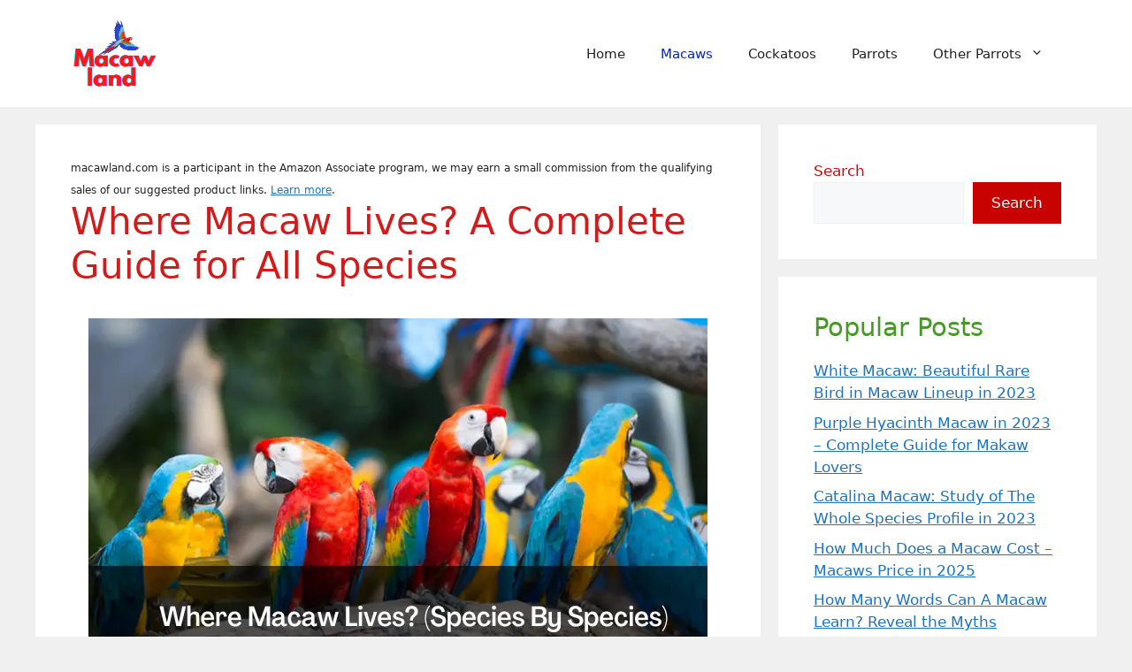

--- FILE ---
content_type: text/html; charset=UTF-8
request_url: https://www.macawland.com/where-macaw-lives/
body_size: 21788
content:
<!DOCTYPE html><html lang="en-US" prefix="og: https://ogp.me/ns#"><head><meta charset="UTF-8"/>
<script>var __ezHttpConsent={setByCat:function(src,tagType,attributes,category,force,customSetScriptFn=null){var setScript=function(){if(force||window.ezTcfConsent[category]){if(typeof customSetScriptFn==='function'){customSetScriptFn();}else{var scriptElement=document.createElement(tagType);scriptElement.src=src;attributes.forEach(function(attr){for(var key in attr){if(attr.hasOwnProperty(key)){scriptElement.setAttribute(key,attr[key]);}}});var firstScript=document.getElementsByTagName(tagType)[0];firstScript.parentNode.insertBefore(scriptElement,firstScript);}}};if(force||(window.ezTcfConsent&&window.ezTcfConsent.loaded)){setScript();}else if(typeof getEzConsentData==="function"){getEzConsentData().then(function(ezTcfConsent){if(ezTcfConsent&&ezTcfConsent.loaded){setScript();}else{console.error("cannot get ez consent data");force=true;setScript();}});}else{force=true;setScript();console.error("getEzConsentData is not a function");}},};</script>
<script>var ezTcfConsent=window.ezTcfConsent?window.ezTcfConsent:{loaded:false,store_info:false,develop_and_improve_services:false,measure_ad_performance:false,measure_content_performance:false,select_basic_ads:false,create_ad_profile:false,select_personalized_ads:false,create_content_profile:false,select_personalized_content:false,understand_audiences:false,use_limited_data_to_select_content:false,};function getEzConsentData(){return new Promise(function(resolve){document.addEventListener("ezConsentEvent",function(event){var ezTcfConsent=event.detail.ezTcfConsent;resolve(ezTcfConsent);});});}</script>
<script>if(typeof _setEzCookies!=='function'){function _setEzCookies(ezConsentData){var cookies=window.ezCookieQueue;for(var i=0;i<cookies.length;i++){var cookie=cookies[i];if(ezConsentData&&ezConsentData.loaded&&ezConsentData[cookie.tcfCategory]){document.cookie=cookie.name+"="+cookie.value;}}}}
window.ezCookieQueue=window.ezCookieQueue||[];if(typeof addEzCookies!=='function'){function addEzCookies(arr){window.ezCookieQueue=[...window.ezCookieQueue,...arr];}}
addEzCookies([{name:"ezoab_365596",value:"mod5; Path=/; Domain=macawland.com; Max-Age=7200",tcfCategory:"store_info",isEzoic:"true",},{name:"ezosuibasgeneris-1",value:"6f57529f-ed8a-4612-5849-a7cb7e6a3267; Path=/; Domain=macawland.com; Expires=Tue, 17 Nov 2026 15:14:07 UTC; Secure; SameSite=None",tcfCategory:"understand_audiences",isEzoic:"true",}]);if(window.ezTcfConsent&&window.ezTcfConsent.loaded){_setEzCookies(window.ezTcfConsent);}else if(typeof getEzConsentData==="function"){getEzConsentData().then(function(ezTcfConsent){if(ezTcfConsent&&ezTcfConsent.loaded){_setEzCookies(window.ezTcfConsent);}else{console.error("cannot get ez consent data");_setEzCookies(window.ezTcfConsent);}});}else{console.error("getEzConsentData is not a function");_setEzCookies(window.ezTcfConsent);}</script><script type="text/javascript" data-ezscrex='false' data-cfasync='false'>window._ezaq = Object.assign({"edge_cache_status":13,"edge_response_time":214,"url":"https://www.macawland.com/where-macaw-lives/"}, typeof window._ezaq !== "undefined" ? window._ezaq : {});</script><script type="text/javascript" data-ezscrex='false' data-cfasync='false'>window._ezaq = Object.assign({"ab_test_id":"mod5"}, typeof window._ezaq !== "undefined" ? window._ezaq : {});window.__ez=window.__ez||{};window.__ez.tf={"NewBanger":"lazyload"};</script><script type="text/javascript" data-ezscrex='false' data-cfasync='false'>window.ezDisableAds = true;</script>
<script data-ezscrex='false' data-cfasync='false' data-pagespeed-no-defer>var __ez=__ez||{};__ez.stms=Date.now();__ez.evt={};__ez.script={};__ez.ck=__ez.ck||{};__ez.template={};__ez.template.isOrig=true;window.__ezScriptHost="//www.ezojs.com";__ez.queue=__ez.queue||function(){var e=0,i=0,t=[],n=!1,o=[],r=[],s=!0,a=function(e,i,n,o,r,s,a){var l=arguments.length>7&&void 0!==arguments[7]?arguments[7]:window,d=this;this.name=e,this.funcName=i,this.parameters=null===n?null:w(n)?n:[n],this.isBlock=o,this.blockedBy=r,this.deleteWhenComplete=s,this.isError=!1,this.isComplete=!1,this.isInitialized=!1,this.proceedIfError=a,this.fWindow=l,this.isTimeDelay=!1,this.process=function(){f("... func = "+e),d.isInitialized=!0,d.isComplete=!0,f("... func.apply: "+e);var i=d.funcName.split("."),n=null,o=this.fWindow||window;i.length>3||(n=3===i.length?o[i[0]][i[1]][i[2]]:2===i.length?o[i[0]][i[1]]:o[d.funcName]),null!=n&&n.apply(null,this.parameters),!0===d.deleteWhenComplete&&delete t[e],!0===d.isBlock&&(f("----- F'D: "+d.name),m())}},l=function(e,i,t,n,o,r,s){var a=arguments.length>7&&void 0!==arguments[7]?arguments[7]:window,l=this;this.name=e,this.path=i,this.async=o,this.defer=r,this.isBlock=t,this.blockedBy=n,this.isInitialized=!1,this.isError=!1,this.isComplete=!1,this.proceedIfError=s,this.fWindow=a,this.isTimeDelay=!1,this.isPath=function(e){return"/"===e[0]&&"/"!==e[1]},this.getSrc=function(e){return void 0!==window.__ezScriptHost&&this.isPath(e)&&"banger.js"!==this.name?window.__ezScriptHost+e:e},this.process=function(){l.isInitialized=!0,f("... file = "+e);var i=this.fWindow?this.fWindow.document:document,t=i.createElement("script");t.src=this.getSrc(this.path),!0===o?t.async=!0:!0===r&&(t.defer=!0),t.onerror=function(){var e={url:window.location.href,name:l.name,path:l.path,user_agent:window.navigator.userAgent};"undefined"!=typeof _ezaq&&(e.pageview_id=_ezaq.page_view_id);var i=encodeURIComponent(JSON.stringify(e)),t=new XMLHttpRequest;t.open("GET","//g.ezoic.net/ezqlog?d="+i,!0),t.send(),f("----- ERR'D: "+l.name),l.isError=!0,!0===l.isBlock&&m()},t.onreadystatechange=t.onload=function(){var e=t.readyState;f("----- F'D: "+l.name),e&&!/loaded|complete/.test(e)||(l.isComplete=!0,!0===l.isBlock&&m())},i.getElementsByTagName("head")[0].appendChild(t)}},d=function(e,i){this.name=e,this.path="",this.async=!1,this.defer=!1,this.isBlock=!1,this.blockedBy=[],this.isInitialized=!0,this.isError=!1,this.isComplete=i,this.proceedIfError=!1,this.isTimeDelay=!1,this.process=function(){}};function c(e,i,n,s,a,d,c,u,f){var m=new l(e,i,n,s,a,d,c,f);!0===u?o[e]=m:r[e]=m,t[e]=m,h(m)}function h(e){!0!==u(e)&&0!=s&&e.process()}function u(e){if(!0===e.isTimeDelay&&!1===n)return f(e.name+" blocked = TIME DELAY!"),!0;if(w(e.blockedBy))for(var i=0;i<e.blockedBy.length;i++){var o=e.blockedBy[i];if(!1===t.hasOwnProperty(o))return f(e.name+" blocked = "+o),!0;if(!0===e.proceedIfError&&!0===t[o].isError)return!1;if(!1===t[o].isComplete)return f(e.name+" blocked = "+o),!0}return!1}function f(e){var i=window.location.href,t=new RegExp("[?&]ezq=([^&#]*)","i").exec(i);"1"===(t?t[1]:null)&&console.debug(e)}function m(){++e>200||(f("let's go"),p(o),p(r))}function p(e){for(var i in e)if(!1!==e.hasOwnProperty(i)){var t=e[i];!0===t.isComplete||u(t)||!0===t.isInitialized||!0===t.isError?!0===t.isError?f(t.name+": error"):!0===t.isComplete?f(t.name+": complete already"):!0===t.isInitialized&&f(t.name+": initialized already"):t.process()}}function w(e){return"[object Array]"==Object.prototype.toString.call(e)}return window.addEventListener("load",(function(){setTimeout((function(){n=!0,f("TDELAY -----"),m()}),5e3)}),!1),{addFile:c,addFileOnce:function(e,i,n,o,r,s,a,l,d){t[e]||c(e,i,n,o,r,s,a,l,d)},addDelayFile:function(e,i){var n=new l(e,i,!1,[],!1,!1,!0);n.isTimeDelay=!0,f(e+" ...  FILE! TDELAY"),r[e]=n,t[e]=n,h(n)},addFunc:function(e,n,s,l,d,c,u,f,m,p){!0===c&&(e=e+"_"+i++);var w=new a(e,n,s,l,d,u,f,p);!0===m?o[e]=w:r[e]=w,t[e]=w,h(w)},addDelayFunc:function(e,i,n){var o=new a(e,i,n,!1,[],!0,!0);o.isTimeDelay=!0,f(e+" ...  FUNCTION! TDELAY"),r[e]=o,t[e]=o,h(o)},items:t,processAll:m,setallowLoad:function(e){s=e},markLoaded:function(e){if(e&&0!==e.length){if(e in t){var i=t[e];!0===i.isComplete?f(i.name+" "+e+": error loaded duplicate"):(i.isComplete=!0,i.isInitialized=!0)}else t[e]=new d(e,!0);f("markLoaded dummyfile: "+t[e].name)}},logWhatsBlocked:function(){for(var e in t)!1!==t.hasOwnProperty(e)&&u(t[e])}}}();__ez.evt.add=function(e,t,n){e.addEventListener?e.addEventListener(t,n,!1):e.attachEvent?e.attachEvent("on"+t,n):e["on"+t]=n()},__ez.evt.remove=function(e,t,n){e.removeEventListener?e.removeEventListener(t,n,!1):e.detachEvent?e.detachEvent("on"+t,n):delete e["on"+t]};__ez.script.add=function(e){var t=document.createElement("script");t.src=e,t.async=!0,t.type="text/javascript",document.getElementsByTagName("head")[0].appendChild(t)};__ez.dot=__ez.dot||{};__ez.queue.addFileOnce('/detroitchicago/boise.js', '/detroitchicago/boise.js?gcb=195-0&cb=5', true, [], true, false, true, false);__ez.queue.addFileOnce('/parsonsmaize/abilene.js', '/parsonsmaize/abilene.js?gcb=195-0&cb=dc112bb7ea', true, [], true, false, true, false);__ez.queue.addFileOnce('/parsonsmaize/mulvane.js', '/parsonsmaize/mulvane.js?gcb=195-0&cb=e75e48eec0', true, ['/parsonsmaize/abilene.js'], true, false, true, false);__ez.queue.addFileOnce('/detroitchicago/birmingham.js', '/detroitchicago/birmingham.js?gcb=195-0&cb=539c47377c', true, ['/parsonsmaize/abilene.js'], true, false, true, false);</script>
<script data-ezscrex="false" type="text/javascript" data-cfasync="false">window._ezaq = Object.assign({"ad_cache_level":0,"adpicker_placement_cnt":0,"ai_placeholder_cache_level":0,"ai_placeholder_placement_cnt":-1,"article_category":"Macaws","author":"Regina Rios","domain":"macawland.com","domain_id":365596,"ezcache_level":2,"ezcache_skip_code":0,"has_bad_image":0,"has_bad_words":0,"is_sitespeed":0,"lt_cache_level":0,"publish_date":"2022-12-08","response_size":84269,"response_size_orig":78471,"response_time_orig":148,"template_id":5,"url":"https://www.macawland.com/where-macaw-lives/","word_count":0,"worst_bad_word_level":0}, typeof window._ezaq !== "undefined" ? window._ezaq : {});__ez.queue.markLoaded('ezaqBaseReady');</script>
<script type='text/javascript' data-ezscrex='false' data-cfasync='false'>
window.ezAnalyticsStatic = true;

function analyticsAddScript(script) {
	var ezDynamic = document.createElement('script');
	ezDynamic.type = 'text/javascript';
	ezDynamic.innerHTML = script;
	document.head.appendChild(ezDynamic);
}
function getCookiesWithPrefix() {
    var allCookies = document.cookie.split(';');
    var cookiesWithPrefix = {};

    for (var i = 0; i < allCookies.length; i++) {
        var cookie = allCookies[i].trim();

        for (var j = 0; j < arguments.length; j++) {
            var prefix = arguments[j];
            if (cookie.indexOf(prefix) === 0) {
                var cookieParts = cookie.split('=');
                var cookieName = cookieParts[0];
                var cookieValue = cookieParts.slice(1).join('=');
                cookiesWithPrefix[cookieName] = decodeURIComponent(cookieValue);
                break; // Once matched, no need to check other prefixes
            }
        }
    }

    return cookiesWithPrefix;
}
function productAnalytics() {
	var d = {"pr":[6],"omd5":"9737524752919fb0e68445d1b40cb288","nar":"risk score"};
	d.u = _ezaq.url;
	d.p = _ezaq.page_view_id;
	d.v = _ezaq.visit_uuid;
	d.ab = _ezaq.ab_test_id;
	d.e = JSON.stringify(_ezaq);
	d.ref = document.referrer;
	d.c = getCookiesWithPrefix('active_template', 'ez', 'lp_');
	if(typeof ez_utmParams !== 'undefined') {
		d.utm = ez_utmParams;
	}

	var dataText = JSON.stringify(d);
	var xhr = new XMLHttpRequest();
	xhr.open('POST','/ezais/analytics?cb=1', true);
	xhr.onload = function () {
		if (xhr.status!=200) {
            return;
		}

        if(document.readyState !== 'loading') {
            analyticsAddScript(xhr.response);
            return;
        }

        var eventFunc = function() {
            if(document.readyState === 'loading') {
                return;
            }
            document.removeEventListener('readystatechange', eventFunc, false);
            analyticsAddScript(xhr.response);
        };

        document.addEventListener('readystatechange', eventFunc, false);
	};
	xhr.setRequestHeader('Content-Type','text/plain');
	xhr.send(dataText);
}
__ez.queue.addFunc("productAnalytics", "productAnalytics", null, true, ['ezaqBaseReady'], false, false, false, true);
</script><base href="https://www.macawland.com/where-macaw-lives/"/>
	
	<meta name="viewport" content="width=device-width, initial-scale=1"/>
<!-- Search Engine Optimization by Rank Math - https://rankmath.com/ -->
<title>Where Macaw Lives? A Complete Guide for All Species – Macaw Land</title>
<meta name="description" content="Macaws are a type of parrot native to the Americas and are some of the most colorful and beautiful birds in the world. They are found in Central America,"/>
<meta name="robots" content="follow, index, max-snippet:-1, max-video-preview:-1, max-image-preview:large"/>
<link rel="canonical" href="https://www.macawland.com/where-macaw-lives/"/>
<meta property="og:locale" content="en_US"/>
<meta property="og:type" content="article"/>
<meta property="og:title" content="Where Macaw Lives? A Complete Guide for All Species – Macaw Land"/>
<meta property="og:description" content="Macaws are a type of parrot native to the Americas and are some of the most colorful and beautiful birds in the world. They are found in Central America,"/>
<meta property="og:url" content="https://www.macawland.com/where-macaw-lives/"/>
<meta property="og:site_name" content="Macaw Land"/>
<meta property="article:section" content="Macaws"/>
<meta property="og:updated_time" content="2023-08-13T06:01:46+00:00"/>
<meta property="og:image" content="https://www.macawland.com/wp-content/uploads/2022/12/Where-Macaw-Lives.jpg"/>
<meta property="og:image:secure_url" content="https://www.macawland.com/wp-content/uploads/2022/12/Where-Macaw-Lives.jpg"/>
<meta property="og:image:width" content="700"/>
<meta property="og:image:height" content="400"/>
<meta property="og:image:alt" content="Where Macaw Lives"/>
<meta property="og:image:type" content="image/jpeg"/>
<meta property="article:published_time" content="2022-12-08T06:51:26+00:00"/>
<meta property="article:modified_time" content="2023-08-13T06:01:46+00:00"/>
<meta name="twitter:card" content="summary_large_image"/>
<meta name="twitter:title" content="Where Macaw Lives? A Complete Guide for All Species – Macaw Land"/>
<meta name="twitter:description" content="Macaws are a type of parrot native to the Americas and are some of the most colorful and beautiful birds in the world. They are found in Central America,"/>
<meta name="twitter:site" content="@monir23426"/>
<meta name="twitter:creator" content="@monir23426"/>
<meta name="twitter:image" content="https://www.macawland.com/wp-content/uploads/2022/12/Where-Macaw-Lives.jpg"/>
<meta name="twitter:label1" content="Written by"/>
<meta name="twitter:data1" content="Regina Rios"/>
<meta name="twitter:label2" content="Time to read"/>
<meta name="twitter:data2" content="7 minutes"/>
<script type="application/ld+json" class="rank-math-schema">{"@context":"https://schema.org","@graph":[{"@type":["Person","Organization"],"@id":"https://www.macawland.com/#person","name":"Macaw Land","sameAs":["https://twitter.com/monir23426"],"logo":{"@type":"ImageObject","@id":"https://www.macawland.com/#logo","url":"https://www.macawland.com/wp-content/uploads/2022/03/cropped-cropped-Macaw-logo-150x150.png","contentUrl":"https://www.macawland.com/wp-content/uploads/2022/03/cropped-cropped-Macaw-logo-150x150.png","caption":"Macaw Land","inLanguage":"en-US"},"image":{"@type":"ImageObject","@id":"https://www.macawland.com/#logo","url":"https://www.macawland.com/wp-content/uploads/2022/03/cropped-cropped-Macaw-logo-150x150.png","contentUrl":"https://www.macawland.com/wp-content/uploads/2022/03/cropped-cropped-Macaw-logo-150x150.png","caption":"Macaw Land","inLanguage":"en-US"}},{"@type":"WebSite","@id":"https://www.macawland.com/#website","url":"https://www.macawland.com","name":"Macaw Land","publisher":{"@id":"https://www.macawland.com/#person"},"inLanguage":"en-US"},{"@type":"ImageObject","@id":"https://www.macawland.com/wp-content/uploads/2022/12/Where-Macaw-Lives.jpg","url":"https://www.macawland.com/wp-content/uploads/2022/12/Where-Macaw-Lives.jpg","width":"700","height":"400","caption":"Where Macaw Lives","inLanguage":"en-US"},{"@type":"WebPage","@id":"https://www.macawland.com/where-macaw-lives/#webpage","url":"https://www.macawland.com/where-macaw-lives/","name":"Where Macaw Lives? A Complete Guide for All Species &ndash; Macaw Land","datePublished":"2022-12-08T06:51:26+00:00","dateModified":"2023-08-13T06:01:46+00:00","isPartOf":{"@id":"https://www.macawland.com/#website"},"primaryImageOfPage":{"@id":"https://www.macawland.com/wp-content/uploads/2022/12/Where-Macaw-Lives.jpg"},"inLanguage":"en-US"},{"@type":"Person","@id":"https://www.macawland.com/where-macaw-lives/#author","name":"Regina Rios","image":{"@type":"ImageObject","@id":"https://secure.gravatar.com/avatar/8202bdb4464255b2d8986327f2de0834?s=96&amp;d=mm&amp;r=g","url":"https://secure.gravatar.com/avatar/8202bdb4464255b2d8986327f2de0834?s=96&amp;d=mm&amp;r=g","caption":"Regina Rios","inLanguage":"en-US"}},{"@type":"BlogPosting","headline":"Where Macaw Lives? A Complete Guide for All Species &ndash; Macaw Land","keywords":"Where Macaw Lives","datePublished":"2022-12-08T06:51:26+00:00","dateModified":"2023-08-13T06:01:46+00:00","articleSection":"Macaws","author":{"@id":"https://www.macawland.com/where-macaw-lives/#author","name":"Regina Rios"},"publisher":{"@id":"https://www.macawland.com/#person"},"description":"Macaws are a type of parrot native to the Americas and are some of the most colorful and beautiful birds in the world. They are found in Central America,","name":"Where Macaw Lives? A Complete Guide for All Species &ndash; Macaw Land","@id":"https://www.macawland.com/where-macaw-lives/#richSnippet","isPartOf":{"@id":"https://www.macawland.com/where-macaw-lives/#webpage"},"image":{"@id":"https://www.macawland.com/wp-content/uploads/2022/12/Where-Macaw-Lives.jpg"},"inLanguage":"en-US","mainEntityOfPage":{"@id":"https://www.macawland.com/where-macaw-lives/#webpage"}}]}</script>
<!-- /Rank Math WordPress SEO plugin -->

<link rel="dns-prefetch" href="//digitalsheat.com"/>
<script>
window._wpemojiSettings = {"baseUrl":"https:\/\/s.w.org\/images\/core\/emoji\/14.0.0\/72x72\/","ext":".png","svgUrl":"https:\/\/s.w.org\/images\/core\/emoji\/14.0.0\/svg\/","svgExt":".svg","source":{"concatemoji":"https:\/\/www.macawland.com\/wp-includes\/js\/wp-emoji-release.min.js?ver=6.4.7"}};
/*! This file is auto-generated */
!function(i,n){var o,s,e;function c(e){try{var t={supportTests:e,timestamp:(new Date).valueOf()};sessionStorage.setItem(o,JSON.stringify(t))}catch(e){}}function p(e,t,n){e.clearRect(0,0,e.canvas.width,e.canvas.height),e.fillText(t,0,0);var t=new Uint32Array(e.getImageData(0,0,e.canvas.width,e.canvas.height).data),r=(e.clearRect(0,0,e.canvas.width,e.canvas.height),e.fillText(n,0,0),new Uint32Array(e.getImageData(0,0,e.canvas.width,e.canvas.height).data));return t.every(function(e,t){return e===r[t]})}function u(e,t,n){switch(t){case"flag":return n(e,"\ud83c\udff3\ufe0f\u200d\u26a7\ufe0f","\ud83c\udff3\ufe0f\u200b\u26a7\ufe0f")?!1:!n(e,"\ud83c\uddfa\ud83c\uddf3","\ud83c\uddfa\u200b\ud83c\uddf3")&&!n(e,"\ud83c\udff4\udb40\udc67\udb40\udc62\udb40\udc65\udb40\udc6e\udb40\udc67\udb40\udc7f","\ud83c\udff4\u200b\udb40\udc67\u200b\udb40\udc62\u200b\udb40\udc65\u200b\udb40\udc6e\u200b\udb40\udc67\u200b\udb40\udc7f");case"emoji":return!n(e,"\ud83e\udef1\ud83c\udffb\u200d\ud83e\udef2\ud83c\udfff","\ud83e\udef1\ud83c\udffb\u200b\ud83e\udef2\ud83c\udfff")}return!1}function f(e,t,n){var r="undefined"!=typeof WorkerGlobalScope&&self instanceof WorkerGlobalScope?new OffscreenCanvas(300,150):i.createElement("canvas"),a=r.getContext("2d",{willReadFrequently:!0}),o=(a.textBaseline="top",a.font="600 32px Arial",{});return e.forEach(function(e){o[e]=t(a,e,n)}),o}function t(e){var t=i.createElement("script");t.src=e,t.defer=!0,i.head.appendChild(t)}"undefined"!=typeof Promise&&(o="wpEmojiSettingsSupports",s=["flag","emoji"],n.supports={everything:!0,everythingExceptFlag:!0},e=new Promise(function(e){i.addEventListener("DOMContentLoaded",e,{once:!0})}),new Promise(function(t){var n=function(){try{var e=JSON.parse(sessionStorage.getItem(o));if("object"==typeof e&&"number"==typeof e.timestamp&&(new Date).valueOf()<e.timestamp+604800&&"object"==typeof e.supportTests)return e.supportTests}catch(e){}return null}();if(!n){if("undefined"!=typeof Worker&&"undefined"!=typeof OffscreenCanvas&&"undefined"!=typeof URL&&URL.createObjectURL&&"undefined"!=typeof Blob)try{var e="postMessage("+f.toString()+"("+[JSON.stringify(s),u.toString(),p.toString()].join(",")+"));",r=new Blob([e],{type:"text/javascript"}),a=new Worker(URL.createObjectURL(r),{name:"wpTestEmojiSupports"});return void(a.onmessage=function(e){c(n=e.data),a.terminate(),t(n)})}catch(e){}c(n=f(s,u,p))}t(n)}).then(function(e){for(var t in e)n.supports[t]=e[t],n.supports.everything=n.supports.everything&&n.supports[t],"flag"!==t&&(n.supports.everythingExceptFlag=n.supports.everythingExceptFlag&&n.supports[t]);n.supports.everythingExceptFlag=n.supports.everythingExceptFlag&&!n.supports.flag,n.DOMReady=!1,n.readyCallback=function(){n.DOMReady=!0}}).then(function(){return e}).then(function(){var e;n.supports.everything||(n.readyCallback(),(e=n.source||{}).concatemoji?t(e.concatemoji):e.wpemoji&&e.twemoji&&(t(e.twemoji),t(e.wpemoji)))}))}((window,document),window._wpemojiSettings);
</script>
<style id="wp-emoji-styles-inline-css">

	img.wp-smiley, img.emoji {
		display: inline !important;
		border: none !important;
		box-shadow: none !important;
		height: 1em !important;
		width: 1em !important;
		margin: 0 0.07em !important;
		vertical-align: -0.1em !important;
		background: none !important;
		padding: 0 !important;
	}
</style>
<link rel="stylesheet" id="wp-block-library-css" href="https://www.macawland.com/wp-includes/css/dist/block-library/style.min.css?ver=6.4.7" media="all"/>
<style id="classic-theme-styles-inline-css">
/*! This file is auto-generated */
.wp-block-button__link{color:#fff;background-color:#32373c;border-radius:9999px;box-shadow:none;text-decoration:none;padding:calc(.667em + 2px) calc(1.333em + 2px);font-size:1.125em}.wp-block-file__button{background:#32373c;color:#fff;text-decoration:none}
</style>
<style id="global-styles-inline-css">
body{--wp--preset--color--black: #000000;--wp--preset--color--cyan-bluish-gray: #abb8c3;--wp--preset--color--white: #ffffff;--wp--preset--color--pale-pink: #f78da7;--wp--preset--color--vivid-red: #cf2e2e;--wp--preset--color--luminous-vivid-orange: #ff6900;--wp--preset--color--luminous-vivid-amber: #fcb900;--wp--preset--color--light-green-cyan: #7bdcb5;--wp--preset--color--vivid-green-cyan: #00d084;--wp--preset--color--pale-cyan-blue: #8ed1fc;--wp--preset--color--vivid-cyan-blue: #0693e3;--wp--preset--color--vivid-purple: #9b51e0;--wp--preset--color--contrast: var(--contrast);--wp--preset--color--contrast-2: var(--contrast-2);--wp--preset--color--contrast-3: var(--contrast-3);--wp--preset--color--base: var(--base);--wp--preset--color--base-2: var(--base-2);--wp--preset--color--base-3: var(--base-3);--wp--preset--color--accent: var(--accent);--wp--preset--gradient--vivid-cyan-blue-to-vivid-purple: linear-gradient(135deg,rgba(6,147,227,1) 0%,rgb(155,81,224) 100%);--wp--preset--gradient--light-green-cyan-to-vivid-green-cyan: linear-gradient(135deg,rgb(122,220,180) 0%,rgb(0,208,130) 100%);--wp--preset--gradient--luminous-vivid-amber-to-luminous-vivid-orange: linear-gradient(135deg,rgba(252,185,0,1) 0%,rgba(255,105,0,1) 100%);--wp--preset--gradient--luminous-vivid-orange-to-vivid-red: linear-gradient(135deg,rgba(255,105,0,1) 0%,rgb(207,46,46) 100%);--wp--preset--gradient--very-light-gray-to-cyan-bluish-gray: linear-gradient(135deg,rgb(238,238,238) 0%,rgb(169,184,195) 100%);--wp--preset--gradient--cool-to-warm-spectrum: linear-gradient(135deg,rgb(74,234,220) 0%,rgb(151,120,209) 20%,rgb(207,42,186) 40%,rgb(238,44,130) 60%,rgb(251,105,98) 80%,rgb(254,248,76) 100%);--wp--preset--gradient--blush-light-purple: linear-gradient(135deg,rgb(255,206,236) 0%,rgb(152,150,240) 100%);--wp--preset--gradient--blush-bordeaux: linear-gradient(135deg,rgb(254,205,165) 0%,rgb(254,45,45) 50%,rgb(107,0,62) 100%);--wp--preset--gradient--luminous-dusk: linear-gradient(135deg,rgb(255,203,112) 0%,rgb(199,81,192) 50%,rgb(65,88,208) 100%);--wp--preset--gradient--pale-ocean: linear-gradient(135deg,rgb(255,245,203) 0%,rgb(182,227,212) 50%,rgb(51,167,181) 100%);--wp--preset--gradient--electric-grass: linear-gradient(135deg,rgb(202,248,128) 0%,rgb(113,206,126) 100%);--wp--preset--gradient--midnight: linear-gradient(135deg,rgb(2,3,129) 0%,rgb(40,116,252) 100%);--wp--preset--font-size--small: 13px;--wp--preset--font-size--medium: 20px;--wp--preset--font-size--large: 36px;--wp--preset--font-size--x-large: 42px;--wp--preset--spacing--20: 0.44rem;--wp--preset--spacing--30: 0.67rem;--wp--preset--spacing--40: 1rem;--wp--preset--spacing--50: 1.5rem;--wp--preset--spacing--60: 2.25rem;--wp--preset--spacing--70: 3.38rem;--wp--preset--spacing--80: 5.06rem;--wp--preset--shadow--natural: 6px 6px 9px rgba(0, 0, 0, 0.2);--wp--preset--shadow--deep: 12px 12px 50px rgba(0, 0, 0, 0.4);--wp--preset--shadow--sharp: 6px 6px 0px rgba(0, 0, 0, 0.2);--wp--preset--shadow--outlined: 6px 6px 0px -3px rgba(255, 255, 255, 1), 6px 6px rgba(0, 0, 0, 1);--wp--preset--shadow--crisp: 6px 6px 0px rgba(0, 0, 0, 1);}:where(.is-layout-flex){gap: 0.5em;}:where(.is-layout-grid){gap: 0.5em;}body .is-layout-flow > .alignleft{float: left;margin-inline-start: 0;margin-inline-end: 2em;}body .is-layout-flow > .alignright{float: right;margin-inline-start: 2em;margin-inline-end: 0;}body .is-layout-flow > .aligncenter{margin-left: auto !important;margin-right: auto !important;}body .is-layout-constrained > .alignleft{float: left;margin-inline-start: 0;margin-inline-end: 2em;}body .is-layout-constrained > .alignright{float: right;margin-inline-start: 2em;margin-inline-end: 0;}body .is-layout-constrained > .aligncenter{margin-left: auto !important;margin-right: auto !important;}body .is-layout-constrained > :where(:not(.alignleft):not(.alignright):not(.alignfull)){max-width: var(--wp--style--global--content-size);margin-left: auto !important;margin-right: auto !important;}body .is-layout-constrained > .alignwide{max-width: var(--wp--style--global--wide-size);}body .is-layout-flex{display: flex;}body .is-layout-flex{flex-wrap: wrap;align-items: center;}body .is-layout-flex > *{margin: 0;}body .is-layout-grid{display: grid;}body .is-layout-grid > *{margin: 0;}:where(.wp-block-columns.is-layout-flex){gap: 2em;}:where(.wp-block-columns.is-layout-grid){gap: 2em;}:where(.wp-block-post-template.is-layout-flex){gap: 1.25em;}:where(.wp-block-post-template.is-layout-grid){gap: 1.25em;}.has-black-color{color: var(--wp--preset--color--black) !important;}.has-cyan-bluish-gray-color{color: var(--wp--preset--color--cyan-bluish-gray) !important;}.has-white-color{color: var(--wp--preset--color--white) !important;}.has-pale-pink-color{color: var(--wp--preset--color--pale-pink) !important;}.has-vivid-red-color{color: var(--wp--preset--color--vivid-red) !important;}.has-luminous-vivid-orange-color{color: var(--wp--preset--color--luminous-vivid-orange) !important;}.has-luminous-vivid-amber-color{color: var(--wp--preset--color--luminous-vivid-amber) !important;}.has-light-green-cyan-color{color: var(--wp--preset--color--light-green-cyan) !important;}.has-vivid-green-cyan-color{color: var(--wp--preset--color--vivid-green-cyan) !important;}.has-pale-cyan-blue-color{color: var(--wp--preset--color--pale-cyan-blue) !important;}.has-vivid-cyan-blue-color{color: var(--wp--preset--color--vivid-cyan-blue) !important;}.has-vivid-purple-color{color: var(--wp--preset--color--vivid-purple) !important;}.has-black-background-color{background-color: var(--wp--preset--color--black) !important;}.has-cyan-bluish-gray-background-color{background-color: var(--wp--preset--color--cyan-bluish-gray) !important;}.has-white-background-color{background-color: var(--wp--preset--color--white) !important;}.has-pale-pink-background-color{background-color: var(--wp--preset--color--pale-pink) !important;}.has-vivid-red-background-color{background-color: var(--wp--preset--color--vivid-red) !important;}.has-luminous-vivid-orange-background-color{background-color: var(--wp--preset--color--luminous-vivid-orange) !important;}.has-luminous-vivid-amber-background-color{background-color: var(--wp--preset--color--luminous-vivid-amber) !important;}.has-light-green-cyan-background-color{background-color: var(--wp--preset--color--light-green-cyan) !important;}.has-vivid-green-cyan-background-color{background-color: var(--wp--preset--color--vivid-green-cyan) !important;}.has-pale-cyan-blue-background-color{background-color: var(--wp--preset--color--pale-cyan-blue) !important;}.has-vivid-cyan-blue-background-color{background-color: var(--wp--preset--color--vivid-cyan-blue) !important;}.has-vivid-purple-background-color{background-color: var(--wp--preset--color--vivid-purple) !important;}.has-black-border-color{border-color: var(--wp--preset--color--black) !important;}.has-cyan-bluish-gray-border-color{border-color: var(--wp--preset--color--cyan-bluish-gray) !important;}.has-white-border-color{border-color: var(--wp--preset--color--white) !important;}.has-pale-pink-border-color{border-color: var(--wp--preset--color--pale-pink) !important;}.has-vivid-red-border-color{border-color: var(--wp--preset--color--vivid-red) !important;}.has-luminous-vivid-orange-border-color{border-color: var(--wp--preset--color--luminous-vivid-orange) !important;}.has-luminous-vivid-amber-border-color{border-color: var(--wp--preset--color--luminous-vivid-amber) !important;}.has-light-green-cyan-border-color{border-color: var(--wp--preset--color--light-green-cyan) !important;}.has-vivid-green-cyan-border-color{border-color: var(--wp--preset--color--vivid-green-cyan) !important;}.has-pale-cyan-blue-border-color{border-color: var(--wp--preset--color--pale-cyan-blue) !important;}.has-vivid-cyan-blue-border-color{border-color: var(--wp--preset--color--vivid-cyan-blue) !important;}.has-vivid-purple-border-color{border-color: var(--wp--preset--color--vivid-purple) !important;}.has-vivid-cyan-blue-to-vivid-purple-gradient-background{background: var(--wp--preset--gradient--vivid-cyan-blue-to-vivid-purple) !important;}.has-light-green-cyan-to-vivid-green-cyan-gradient-background{background: var(--wp--preset--gradient--light-green-cyan-to-vivid-green-cyan) !important;}.has-luminous-vivid-amber-to-luminous-vivid-orange-gradient-background{background: var(--wp--preset--gradient--luminous-vivid-amber-to-luminous-vivid-orange) !important;}.has-luminous-vivid-orange-to-vivid-red-gradient-background{background: var(--wp--preset--gradient--luminous-vivid-orange-to-vivid-red) !important;}.has-very-light-gray-to-cyan-bluish-gray-gradient-background{background: var(--wp--preset--gradient--very-light-gray-to-cyan-bluish-gray) !important;}.has-cool-to-warm-spectrum-gradient-background{background: var(--wp--preset--gradient--cool-to-warm-spectrum) !important;}.has-blush-light-purple-gradient-background{background: var(--wp--preset--gradient--blush-light-purple) !important;}.has-blush-bordeaux-gradient-background{background: var(--wp--preset--gradient--blush-bordeaux) !important;}.has-luminous-dusk-gradient-background{background: var(--wp--preset--gradient--luminous-dusk) !important;}.has-pale-ocean-gradient-background{background: var(--wp--preset--gradient--pale-ocean) !important;}.has-electric-grass-gradient-background{background: var(--wp--preset--gradient--electric-grass) !important;}.has-midnight-gradient-background{background: var(--wp--preset--gradient--midnight) !important;}.has-small-font-size{font-size: var(--wp--preset--font-size--small) !important;}.has-medium-font-size{font-size: var(--wp--preset--font-size--medium) !important;}.has-large-font-size{font-size: var(--wp--preset--font-size--large) !important;}.has-x-large-font-size{font-size: var(--wp--preset--font-size--x-large) !important;}
.wp-block-navigation a:where(:not(.wp-element-button)){color: inherit;}
:where(.wp-block-post-template.is-layout-flex){gap: 1.25em;}:where(.wp-block-post-template.is-layout-grid){gap: 1.25em;}
:where(.wp-block-columns.is-layout-flex){gap: 2em;}:where(.wp-block-columns.is-layout-grid){gap: 2em;}
.wp-block-pullquote{font-size: 1.5em;line-height: 1.6;}
</style>
<link rel="stylesheet" id="ez-toc-css" href="https://www.macawland.com/wp-content/plugins/easy-table-of-contents/assets/css/screen.min.css?ver=2.0.76" media="all"/>
<style id="ez-toc-inline-css">
div#ez-toc-container .ez-toc-title {font-size: 120%;}div#ez-toc-container .ez-toc-title {font-weight: 500;}div#ez-toc-container ul li , div#ez-toc-container ul li a {font-size: 95%;}div#ez-toc-container ul li , div#ez-toc-container ul li a {font-weight: 500;}div#ez-toc-container nav ul ul li {font-size: 90%;}
.ez-toc-container-direction {direction: ltr;}.ez-toc-counter ul{counter-reset: item ;}.ez-toc-counter nav ul li a::before {content: counters(item, '.', decimal) '. ';display: inline-block;counter-increment: item;flex-grow: 0;flex-shrink: 0;margin-right: .2em; float: left; }.ez-toc-widget-direction {direction: ltr;}.ez-toc-widget-container ul{counter-reset: item ;}.ez-toc-widget-container nav ul li a::before {content: counters(item, '.', decimal) '. ';display: inline-block;counter-increment: item;flex-grow: 0;flex-shrink: 0;margin-right: .2em; float: left; }
</style>
<link rel="stylesheet" id="generate-widget-areas-css" href="https://www.macawland.com/wp-content/themes/generatepress/assets/css/components/widget-areas.min.css?ver=3.5.1" media="all"/>
<link rel="stylesheet" id="generate-style-css" href="https://www.macawland.com/wp-content/themes/generatepress/assets/css/main.min.css?ver=3.5.1" media="all"/>
<style id="generate-style-inline-css">
body{background-color:var(--base);color:var(--contrast);}a{color:var(--accent);}a{text-decoration:underline;}.entry-title a, .site-branding a, a.button, .wp-block-button__link, .main-navigation a{text-decoration:none;}a:hover, a:focus, a:active{color:var(--contrast);}.wp-block-group__inner-container{max-width:1200px;margin-left:auto;margin-right:auto;}.site-header .header-image{width:100px;}:root{--contrast:#222222;--contrast-2:#575760;--contrast-3:#b2b2be;--base:#f0f0f0;--base-2:#f7f8f9;--base-3:#ffffff;--accent:#1e73be;}:root .has-contrast-color{color:var(--contrast);}:root .has-contrast-background-color{background-color:var(--contrast);}:root .has-contrast-2-color{color:var(--contrast-2);}:root .has-contrast-2-background-color{background-color:var(--contrast-2);}:root .has-contrast-3-color{color:var(--contrast-3);}:root .has-contrast-3-background-color{background-color:var(--contrast-3);}:root .has-base-color{color:var(--base);}:root .has-base-background-color{background-color:var(--base);}:root .has-base-2-color{color:var(--base-2);}:root .has-base-2-background-color{background-color:var(--base-2);}:root .has-base-3-color{color:var(--base-3);}:root .has-base-3-background-color{background-color:var(--base-3);}:root .has-accent-color{color:var(--accent);}:root .has-accent-background-color{background-color:var(--accent);}.top-bar{background-color:#636363;color:#ffffff;}.top-bar a{color:#ffffff;}.top-bar a:hover{color:#303030;}.site-header{background-color:var(--base-3);}.main-title a,.main-title a:hover{color:var(--contrast);}.site-description{color:var(--contrast-2);}.mobile-menu-control-wrapper .menu-toggle,.mobile-menu-control-wrapper .menu-toggle:hover,.mobile-menu-control-wrapper .menu-toggle:focus,.has-inline-mobile-toggle #site-navigation.toggled{background-color:rgba(0, 0, 0, 0.02);}.main-navigation,.main-navigation ul ul{background-color:var(--base-3);}.main-navigation .main-nav ul li a, .main-navigation .menu-toggle, .main-navigation .menu-bar-items{color:var(--contrast);}.main-navigation .main-nav ul li:not([class*="current-menu-"]):hover > a, .main-navigation .main-nav ul li:not([class*="current-menu-"]):focus > a, .main-navigation .main-nav ul li.sfHover:not([class*="current-menu-"]) > a, .main-navigation .menu-bar-item:hover > a, .main-navigation .menu-bar-item.sfHover > a{color:#1606c2;}button.menu-toggle:hover,button.menu-toggle:focus{color:var(--contrast);}.main-navigation .main-nav ul li[class*="current-menu-"] > a{color:#0223c9;}.navigation-search input[type="search"],.navigation-search input[type="search"]:active, .navigation-search input[type="search"]:focus, .main-navigation .main-nav ul li.search-item.active > a, .main-navigation .menu-bar-items .search-item.active > a{color:#1606c2;}.main-navigation ul ul{background-color:var(--base);}.separate-containers .inside-article, .separate-containers .comments-area, .separate-containers .page-header, .one-container .container, .separate-containers .paging-navigation, .inside-page-header{background-color:var(--base-3);}.entry-title a{color:#d21b1b;}.entry-title a:hover{color:#3d3dde;}.entry-meta{color:var(--contrast-2);}h1{color:#d21b1b;}h2{color:#d21b1b;}h3{color:#449a25;}h4{color:#3e89e5;}.sidebar .widget{color:#d00909;background-color:var(--base-3);}.sidebar .widget a:hover{color:#b50606;}.footer-widgets{background-color:var(--base-3);}.site-info{color:var(--base-3);background-color:rgba(157,4,19,0.93);}.site-info a{color:var(--base-3);}.site-info a:hover{color:var(--base-3);}.footer-bar .widget_nav_menu .current-menu-item a{color:var(--base-3);}input[type="text"],input[type="email"],input[type="url"],input[type="password"],input[type="search"],input[type="tel"],input[type="number"],textarea,select{color:var(--contrast);background-color:var(--base-2);border-color:var(--base);}input[type="text"]:focus,input[type="email"]:focus,input[type="url"]:focus,input[type="password"]:focus,input[type="search"]:focus,input[type="tel"]:focus,input[type="number"]:focus,textarea:focus,select:focus{color:var(--contrast);background-color:var(--base-2);border-color:var(--contrast-3);}button,html input[type="button"],input[type="reset"],input[type="submit"],a.button,a.wp-block-button__link:not(.has-background){color:#ffffff;background-color:#c80101;}button:hover,html input[type="button"]:hover,input[type="reset"]:hover,input[type="submit"]:hover,a.button:hover,button:focus,html input[type="button"]:focus,input[type="reset"]:focus,input[type="submit"]:focus,a.button:focus,a.wp-block-button__link:not(.has-background):active,a.wp-block-button__link:not(.has-background):focus,a.wp-block-button__link:not(.has-background):hover{color:#ffffff;background-color:#d44a50;}a.generate-back-to-top{background-color:rgba( 0,0,0,0.4 );color:#ffffff;}a.generate-back-to-top:hover,a.generate-back-to-top:focus{background-color:rgba( 0,0,0,0.6 );color:#ffffff;}:root{--gp-search-modal-bg-color:var(--base-3);--gp-search-modal-text-color:var(--contrast);--gp-search-modal-overlay-bg-color:rgba(0,0,0,0.2);}@media (max-width: 768px){.main-navigation .menu-bar-item:hover > a, .main-navigation .menu-bar-item.sfHover > a{background:none;color:var(--contrast);}}.nav-below-header .main-navigation .inside-navigation.grid-container, .nav-above-header .main-navigation .inside-navigation.grid-container{padding:0px 20px 0px 20px;}.separate-containers .inside-article, .separate-containers .comments-area, .separate-containers .page-header, .separate-containers .paging-navigation, .one-container .site-content, .inside-page-header{padding:35px 40px 35px 40px;}.site-main .wp-block-group__inner-container{padding:35px 40px 35px 40px;}.separate-containers .paging-navigation{padding-top:20px;padding-bottom:20px;}.entry-content .alignwide, body:not(.no-sidebar) .entry-content .alignfull{margin-left:-40px;width:calc(100% + 80px);max-width:calc(100% + 80px);}.one-container.archive .post:not(:last-child):not(.is-loop-template-item), .one-container.blog .post:not(:last-child):not(.is-loop-template-item){padding-bottom:35px;}.rtl .menu-item-has-children .dropdown-menu-toggle{padding-left:20px;}.rtl .main-navigation .main-nav ul li.menu-item-has-children > a{padding-right:20px;}@media (max-width:768px){.separate-containers .inside-article, .separate-containers .comments-area, .separate-containers .page-header, .separate-containers .paging-navigation, .one-container .site-content, .inside-page-header{padding:30px;}.site-main .wp-block-group__inner-container{padding:30px;}.inside-top-bar{padding-right:30px;padding-left:30px;}.inside-header{padding-right:30px;padding-left:30px;}.widget-area .widget{padding-top:30px;padding-right:30px;padding-bottom:30px;padding-left:30px;}.footer-widgets-container{padding-top:30px;padding-right:30px;padding-bottom:30px;padding-left:30px;}.inside-site-info{padding-right:30px;padding-left:30px;}.entry-content .alignwide, body:not(.no-sidebar) .entry-content .alignfull{margin-left:-30px;width:calc(100% + 60px);max-width:calc(100% + 60px);}.one-container .site-main .paging-navigation{margin-bottom:20px;}}/* End cached CSS */.is-right-sidebar{width:30%;}.is-left-sidebar{width:30%;}.site-content .content-area{width:70%;}@media (max-width: 768px){.main-navigation .menu-toggle,.sidebar-nav-mobile:not(#sticky-placeholder){display:block;}.main-navigation ul,.gen-sidebar-nav,.main-navigation:not(.slideout-navigation):not(.toggled) .main-nav > ul,.has-inline-mobile-toggle #site-navigation .inside-navigation > *:not(.navigation-search):not(.main-nav){display:none;}.nav-align-right .inside-navigation,.nav-align-center .inside-navigation{justify-content:space-between;}.has-inline-mobile-toggle .mobile-menu-control-wrapper{display:flex;flex-wrap:wrap;}.has-inline-mobile-toggle .inside-header{flex-direction:row;text-align:left;flex-wrap:wrap;}.has-inline-mobile-toggle .header-widget,.has-inline-mobile-toggle #site-navigation{flex-basis:100%;}.nav-float-left .has-inline-mobile-toggle #site-navigation{order:10;}}
.dynamic-author-image-rounded{border-radius:100%;}.dynamic-featured-image, .dynamic-author-image{vertical-align:middle;}.one-container.blog .dynamic-content-template:not(:last-child), .one-container.archive .dynamic-content-template:not(:last-child){padding-bottom:0px;}.dynamic-entry-excerpt > p:last-child{margin-bottom:0px;}
</style>
<link rel="stylesheet" id="generate-blog-images-css" href="https://www.macawland.com/wp-content/plugins/gp-premium/blog/functions/css/featured-images.min.css?ver=2.5.5" media="all"/>
<script src="https://www.macawland.com/wp-includes/js/jquery/jquery.min.js?ver=3.7.1" id="jquery-core-js"></script>
<script src="https://www.macawland.com/wp-includes/js/jquery/jquery-migrate.min.js?ver=3.4.1" id="jquery-migrate-js"></script>
<link rel="https://api.w.org/" href="https://www.macawland.com/wp-json/"/><link rel="alternate" type="application/json" href="https://www.macawland.com/wp-json/wp/v2/posts/1094"/><link rel="alternate" type="application/json+oembed" href="https://www.macawland.com/wp-json/oembed/1.0/embed?url=https%3A%2F%2Fwww.macawland.com%2Fwhere-macaw-lives%2F"/>
<link rel="alternate" type="text/xml+oembed" href="https://www.macawland.com/wp-json/oembed/1.0/embed?url=https%3A%2F%2Fwww.macawland.com%2Fwhere-macaw-lives%2F&amp;format=xml"/>
<!-- HFCM by 99 Robots - Snippet # 1: GSC -->
<meta name="google-site-verification" content="QkyaKMHA-ELXgkdL8uye4KfFlInNdfzjoPzs9QL1Hu4"/>
<!-- /end HFCM by 99 Robots -->
<!-- Global site tag (gtag.js) - Google Analytics -->
<script async="" src="https://www.googletagmanager.com/gtag/js?id=UA-91415532-1"></script>
<script>
  window.dataLayer = window.dataLayer || [];
  function gtag(){dataLayer.push(arguments);}
  gtag('js', new Date());

  gtag('config', 'UA-91415532-1');
</script>
<style type="text/css">.saboxplugin-wrap{-webkit-box-sizing:border-box;-moz-box-sizing:border-box;-ms-box-sizing:border-box;box-sizing:border-box;border:1px solid #eee;width:100%;clear:both;display:block;overflow:hidden;word-wrap:break-word;position:relative}.saboxplugin-wrap .saboxplugin-gravatar{float:left;padding:0 20px 20px 20px}.saboxplugin-wrap .saboxplugin-gravatar img{max-width:100px;height:auto;border-radius:0;}.saboxplugin-wrap .saboxplugin-authorname{font-size:18px;line-height:1;margin:20px 0 0 20px;display:block}.saboxplugin-wrap .saboxplugin-authorname a{text-decoration:none}.saboxplugin-wrap .saboxplugin-authorname a:focus{outline:0}.saboxplugin-wrap .saboxplugin-desc{display:block;margin:5px 20px}.saboxplugin-wrap .saboxplugin-desc a{text-decoration:underline}.saboxplugin-wrap .saboxplugin-desc p{margin:5px 0 12px}.saboxplugin-wrap .saboxplugin-web{margin:0 20px 15px;text-align:left}.saboxplugin-wrap .sab-web-position{text-align:right}.saboxplugin-wrap .saboxplugin-web a{color:#ccc;text-decoration:none}.saboxplugin-wrap .saboxplugin-socials{position:relative;display:block;background:#fcfcfc;padding:5px;border-top:1px solid #eee}.saboxplugin-wrap .saboxplugin-socials a svg{width:20px;height:20px}.saboxplugin-wrap .saboxplugin-socials a svg .st2{fill:#fff; transform-origin:center center;}.saboxplugin-wrap .saboxplugin-socials a svg .st1{fill:rgba(0,0,0,.3)}.saboxplugin-wrap .saboxplugin-socials a:hover{opacity:.8;-webkit-transition:opacity .4s;-moz-transition:opacity .4s;-o-transition:opacity .4s;transition:opacity .4s;box-shadow:none!important;-webkit-box-shadow:none!important}.saboxplugin-wrap .saboxplugin-socials .saboxplugin-icon-color{box-shadow:none;padding:0;border:0;-webkit-transition:opacity .4s;-moz-transition:opacity .4s;-o-transition:opacity .4s;transition:opacity .4s;display:inline-block;color:#fff;font-size:0;text-decoration:inherit;margin:5px;-webkit-border-radius:0;-moz-border-radius:0;-ms-border-radius:0;-o-border-radius:0;border-radius:0;overflow:hidden}.saboxplugin-wrap .saboxplugin-socials .saboxplugin-icon-grey{text-decoration:inherit;box-shadow:none;position:relative;display:-moz-inline-stack;display:inline-block;vertical-align:middle;zoom:1;margin:10px 5px;color:#444;fill:#444}.clearfix:after,.clearfix:before{content:' ';display:table;line-height:0;clear:both}.ie7 .clearfix{zoom:1}.saboxplugin-socials.sabox-colored .saboxplugin-icon-color .sab-twitch{border-color:#38245c}.saboxplugin-socials.sabox-colored .saboxplugin-icon-color .sab-behance{border-color:#003eb0}.saboxplugin-socials.sabox-colored .saboxplugin-icon-color .sab-deviantart{border-color:#036824}.saboxplugin-socials.sabox-colored .saboxplugin-icon-color .sab-digg{border-color:#00327c}.saboxplugin-socials.sabox-colored .saboxplugin-icon-color .sab-dribbble{border-color:#ba1655}.saboxplugin-socials.sabox-colored .saboxplugin-icon-color .sab-facebook{border-color:#1e2e4f}.saboxplugin-socials.sabox-colored .saboxplugin-icon-color .sab-flickr{border-color:#003576}.saboxplugin-socials.sabox-colored .saboxplugin-icon-color .sab-github{border-color:#264874}.saboxplugin-socials.sabox-colored .saboxplugin-icon-color .sab-google{border-color:#0b51c5}.saboxplugin-socials.sabox-colored .saboxplugin-icon-color .sab-html5{border-color:#902e13}.saboxplugin-socials.sabox-colored .saboxplugin-icon-color .sab-instagram{border-color:#1630aa}.saboxplugin-socials.sabox-colored .saboxplugin-icon-color .sab-linkedin{border-color:#00344f}.saboxplugin-socials.sabox-colored .saboxplugin-icon-color .sab-pinterest{border-color:#5b040e}.saboxplugin-socials.sabox-colored .saboxplugin-icon-color .sab-reddit{border-color:#992900}.saboxplugin-socials.sabox-colored .saboxplugin-icon-color .sab-rss{border-color:#a43b0a}.saboxplugin-socials.sabox-colored .saboxplugin-icon-color .sab-sharethis{border-color:#5d8420}.saboxplugin-socials.sabox-colored .saboxplugin-icon-color .sab-soundcloud{border-color:#995200}.saboxplugin-socials.sabox-colored .saboxplugin-icon-color .sab-spotify{border-color:#0f612c}.saboxplugin-socials.sabox-colored .saboxplugin-icon-color .sab-stackoverflow{border-color:#a95009}.saboxplugin-socials.sabox-colored .saboxplugin-icon-color .sab-steam{border-color:#006388}.saboxplugin-socials.sabox-colored .saboxplugin-icon-color .sab-user_email{border-color:#b84e05}.saboxplugin-socials.sabox-colored .saboxplugin-icon-color .sab-tumblr{border-color:#10151b}.saboxplugin-socials.sabox-colored .saboxplugin-icon-color .sab-twitter{border-color:#0967a0}.saboxplugin-socials.sabox-colored .saboxplugin-icon-color .sab-vimeo{border-color:#0d7091}.saboxplugin-socials.sabox-colored .saboxplugin-icon-color .sab-windows{border-color:#003f71}.saboxplugin-socials.sabox-colored .saboxplugin-icon-color .sab-whatsapp{border-color:#003f71}.saboxplugin-socials.sabox-colored .saboxplugin-icon-color .sab-wordpress{border-color:#0f3647}.saboxplugin-socials.sabox-colored .saboxplugin-icon-color .sab-yahoo{border-color:#14002d}.saboxplugin-socials.sabox-colored .saboxplugin-icon-color .sab-youtube{border-color:#900}.saboxplugin-socials.sabox-colored .saboxplugin-icon-color .sab-xing{border-color:#000202}.saboxplugin-socials.sabox-colored .saboxplugin-icon-color .sab-mixcloud{border-color:#2475a0}.saboxplugin-socials.sabox-colored .saboxplugin-icon-color .sab-vk{border-color:#243549}.saboxplugin-socials.sabox-colored .saboxplugin-icon-color .sab-medium{border-color:#00452c}.saboxplugin-socials.sabox-colored .saboxplugin-icon-color .sab-quora{border-color:#420e00}.saboxplugin-socials.sabox-colored .saboxplugin-icon-color .sab-meetup{border-color:#9b181c}.saboxplugin-socials.sabox-colored .saboxplugin-icon-color .sab-goodreads{border-color:#000}.saboxplugin-socials.sabox-colored .saboxplugin-icon-color .sab-snapchat{border-color:#999700}.saboxplugin-socials.sabox-colored .saboxplugin-icon-color .sab-500px{border-color:#00557f}.saboxplugin-socials.sabox-colored .saboxplugin-icon-color .sab-mastodont{border-color:#185886}.sabox-plus-item{margin-bottom:20px}@media screen and (max-width:480px){.saboxplugin-wrap{text-align:center}.saboxplugin-wrap .saboxplugin-gravatar{float:none;padding:20px 0;text-align:center;margin:0 auto;display:block}.saboxplugin-wrap .saboxplugin-gravatar img{float:none;display:inline-block;display:-moz-inline-stack;vertical-align:middle;zoom:1}.saboxplugin-wrap .saboxplugin-desc{margin:0 10px 20px;text-align:center}.saboxplugin-wrap .saboxplugin-authorname{text-align:center;margin:10px 0 20px}}body .saboxplugin-authorname a,body .saboxplugin-authorname a:hover{box-shadow:none;-webkit-box-shadow:none}a.sab-profile-edit{font-size:16px!important;line-height:1!important}.sab-edit-settings a,a.sab-profile-edit{color:#0073aa!important;box-shadow:none!important;-webkit-box-shadow:none!important}.sab-edit-settings{margin-right:15px;position:absolute;right:0;z-index:2;bottom:10px;line-height:20px}.sab-edit-settings i{margin-left:5px}.saboxplugin-socials{line-height:1!important}.rtl .saboxplugin-wrap .saboxplugin-gravatar{float:right}.rtl .saboxplugin-wrap .saboxplugin-authorname{display:flex;align-items:center}.rtl .saboxplugin-wrap .saboxplugin-authorname .sab-profile-edit{margin-right:10px}.rtl .sab-edit-settings{right:auto;left:0}img.sab-custom-avatar{max-width:75px;}.saboxplugin-wrap {margin-top:0px; margin-bottom:0px; padding: 0px 0px }.saboxplugin-wrap .saboxplugin-authorname {font-size:18px; line-height:25px;}.saboxplugin-wrap .saboxplugin-desc p, .saboxplugin-wrap .saboxplugin-desc {font-size:14px !important; line-height:21px !important;}.saboxplugin-wrap .saboxplugin-web {font-size:14px;}.saboxplugin-wrap .saboxplugin-socials a svg {width:18px;height:18px;}</style><link rel="icon" href="https://www.macawland.com/wp-content/uploads/2022/03/Macaw-favicon-150x150.png" sizes="32x32"/>
<link rel="icon" href="https://www.macawland.com/wp-content/uploads/2022/03/Macaw-favicon-300x300.png" sizes="192x192"/>
<link rel="apple-touch-icon" href="https://www.macawland.com/wp-content/uploads/2022/03/Macaw-favicon-300x300.png"/>
<meta name="msapplication-TileImage" content="https://www.macawland.com/wp-content/uploads/2022/03/Macaw-favicon-300x300.png"/>
<script type='text/javascript'>
var ezoTemplate = 'orig_site';
var ezouid = '1';
var ezoFormfactor = '1';
</script><script data-ezscrex="false" type='text/javascript'>
var soc_app_id = '0';
var did = 365596;
var ezdomain = 'macawland.com';
var ezoicSearchable = 1;
</script></head>

<body class="post-template-default single single-post postid-1094 single-format-standard wp-custom-logo wp-embed-responsive post-image-below-header post-image-aligned-center sticky-menu-fade right-sidebar nav-float-right separate-containers header-aligned-left dropdown-hover featured-image-active" itemtype="https://schema.org/Blog" itemscope="">
	<a class="screen-reader-text skip-link" href="#content" title="Skip to content">Skip to content</a>		<header class="site-header has-inline-mobile-toggle" id="masthead" aria-label="Site" itemtype="https://schema.org/WPHeader" itemscope="">
			<div class="inside-header grid-container">
				<div class="site-logo">
					<a href="https://www.macawland.com/" rel="home">
						<img class="header-image is-logo-image" alt="Macaw Land" src="https://www.macawland.com/wp-content/uploads/2022/03/cropped-cropped-Macaw-logo.png" width="185" height="150"/>
					</a>
				</div>	<nav class="main-navigation mobile-menu-control-wrapper" id="mobile-menu-control-wrapper" aria-label="Mobile Toggle">
				<button data-nav="site-navigation" class="menu-toggle" aria-controls="primary-menu" aria-expanded="false">
			<span class="gp-icon icon-menu-bars"><svg viewBox="0 0 512 512" aria-hidden="true" xmlns="http://www.w3.org/2000/svg" width="1em" height="1em"><path d="M0 96c0-13.255 10.745-24 24-24h464c13.255 0 24 10.745 24 24s-10.745 24-24 24H24c-13.255 0-24-10.745-24-24zm0 160c0-13.255 10.745-24 24-24h464c13.255 0 24 10.745 24 24s-10.745 24-24 24H24c-13.255 0-24-10.745-24-24zm0 160c0-13.255 10.745-24 24-24h464c13.255 0 24 10.745 24 24s-10.745 24-24 24H24c-13.255 0-24-10.745-24-24z"></path></svg><svg viewBox="0 0 512 512" aria-hidden="true" xmlns="http://www.w3.org/2000/svg" width="1em" height="1em"><path d="M71.029 71.029c9.373-9.372 24.569-9.372 33.942 0L256 222.059l151.029-151.03c9.373-9.372 24.569-9.372 33.942 0 9.372 9.373 9.372 24.569 0 33.942L289.941 256l151.03 151.029c9.372 9.373 9.372 24.569 0 33.942-9.373 9.372-24.569 9.372-33.942 0L256 289.941l-151.029 151.03c-9.373 9.372-24.569 9.372-33.942 0-9.372-9.373-9.372-24.569 0-33.942L222.059 256 71.029 104.971c-9.372-9.373-9.372-24.569 0-33.942z"></path></svg></span><span class="screen-reader-text">Menu</span>		</button>
	</nav>
			<nav class="main-navigation sub-menu-right" id="site-navigation" aria-label="Primary" itemtype="https://schema.org/SiteNavigationElement" itemscope="">
			<div class="inside-navigation grid-container">
								<button class="menu-toggle" aria-controls="primary-menu" aria-expanded="false">
					<span class="gp-icon icon-menu-bars"><svg viewBox="0 0 512 512" aria-hidden="true" xmlns="http://www.w3.org/2000/svg" width="1em" height="1em"><path d="M0 96c0-13.255 10.745-24 24-24h464c13.255 0 24 10.745 24 24s-10.745 24-24 24H24c-13.255 0-24-10.745-24-24zm0 160c0-13.255 10.745-24 24-24h464c13.255 0 24 10.745 24 24s-10.745 24-24 24H24c-13.255 0-24-10.745-24-24zm0 160c0-13.255 10.745-24 24-24h464c13.255 0 24 10.745 24 24s-10.745 24-24 24H24c-13.255 0-24-10.745-24-24z"></path></svg><svg viewBox="0 0 512 512" aria-hidden="true" xmlns="http://www.w3.org/2000/svg" width="1em" height="1em"><path d="M71.029 71.029c9.373-9.372 24.569-9.372 33.942 0L256 222.059l151.029-151.03c9.373-9.372 24.569-9.372 33.942 0 9.372 9.373 9.372 24.569 0 33.942L289.941 256l151.03 151.029c9.372 9.373 9.372 24.569 0 33.942-9.373 9.372-24.569 9.372-33.942 0L256 289.941l-151.029 151.03c-9.373 9.372-24.569 9.372-33.942 0-9.372-9.373-9.372-24.569 0-33.942L222.059 256 71.029 104.971c-9.372-9.373-9.372-24.569 0-33.942z"></path></svg></span><span class="screen-reader-text">Menu</span>				</button>
				<div id="primary-menu" class="main-nav"><ul id="menu-primary-nav-menu" class=" menu sf-menu"><li id="menu-item-423" class="menu-item menu-item-type-custom menu-item-object-custom menu-item-423"><a href="https://macawland.com/">Home</a></li>
<li id="menu-item-419" class="menu-item menu-item-type-taxonomy menu-item-object-category current-post-ancestor current-menu-parent current-post-parent menu-item-419"><a href="https://www.macawland.com/category/macaws/">Macaws</a></li>
<li id="menu-item-2227" class="menu-item menu-item-type-taxonomy menu-item-object-category menu-item-2227"><a href="https://www.macawland.com/category/cockatoos/">Cockatoos</a></li>
<li id="menu-item-420" class="menu-item menu-item-type-taxonomy menu-item-object-category menu-item-420"><a href="https://www.macawland.com/category/parrots/">Parrots</a></li>
<li id="menu-item-2230" class="menu-item menu-item-type-custom menu-item-object-custom menu-item-has-children menu-item-2230"><a href="http://*">Other Parrots<span role="presentation" class="dropdown-menu-toggle"><span class="gp-icon icon-arrow"><svg viewBox="0 0 330 512" aria-hidden="true" xmlns="http://www.w3.org/2000/svg" width="1em" height="1em"><path d="M305.913 197.085c0 2.266-1.133 4.815-2.833 6.514L171.087 335.593c-1.7 1.7-4.249 2.832-6.515 2.832s-4.815-1.133-6.515-2.832L26.064 203.599c-1.7-1.7-2.832-4.248-2.832-6.514s1.132-4.816 2.832-6.515l14.162-14.163c1.7-1.699 3.966-2.832 6.515-2.832 2.266 0 4.815 1.133 6.515 2.832l111.316 111.317 111.316-111.317c1.7-1.699 4.249-2.832 6.515-2.832s4.815 1.133 6.515 2.832l14.162 14.163c1.7 1.7 2.833 4.249 2.833 6.515z"></path></svg></span></span></a>
<ul class="sub-menu">
	<li id="menu-item-547" class="menu-item menu-item-type-taxonomy menu-item-object-category menu-item-547"><a href="https://www.macawland.com/category/cockatiels/">Cockatiels</a></li>
	<li id="menu-item-2229" class="menu-item menu-item-type-taxonomy menu-item-object-category menu-item-2229"><a href="https://www.macawland.com/category/budgies/">Budgies</a></li>
	<li id="menu-item-2228" class="menu-item menu-item-type-taxonomy menu-item-object-category menu-item-2228"><a href="https://www.macawland.com/category/lovebirds/">Lovebirds</a></li>
	<li id="menu-item-548" class="menu-item menu-item-type-taxonomy menu-item-object-category menu-item-548"><a href="https://www.macawland.com/category/parakeets/">Parakeets</a></li>
</ul>
</li>
</ul></div>			</div>
		</nav>
					</div>
		</header>
		
	<div class="site grid-container container hfeed" id="page">
				<div class="site-content" id="content">
			
	<div class="content-area" id="primary">
		<main class="site-main" id="main">
			
<article id="post-1094" class="post-1094 post type-post status-publish format-standard has-post-thumbnail hentry category-macaws" itemtype="https://schema.org/CreativeWork" itemscope="">
	<div class="inside-article">
		<span style="font-size: 09pt;">macawland.com is a participant in the Amazon Associate program, we may earn a small commission from the qualifying sales of our suggested product links. <a href="https://macawland.com/privacy-policy/" target="_blank" rel="noopener">Learn more</a>.</span>			<header class="entry-header">
				<h1 class="entry-title" itemprop="headline">Where Macaw Lives? A Complete Guide for All Species</h1>			</header>
			<div class="featured-image  page-header-image-single ">
				<img width="700" height="400" src="https://www.macawland.com/wp-content/uploads/2022/12/Where-Macaw-Lives.jpg" class="attachment-medium_large size-medium_large" alt="Where Macaw Lives" itemprop="image" decoding="async" fetchpriority="high" srcset="https://www.macawland.com/wp-content/uploads/2022/12/Where-Macaw-Lives.jpg 700w, https://www.macawland.com/wp-content/uploads/2022/12/Where-Macaw-Lives-300x171.jpg 300w" sizes="(max-width: 700px) 100vw, 700px"/>
			</div>
		<div class="entry-content" itemprop="text">
			<p><span style="font-weight: 400;">Macaws are a type of parrot native to the Americas and are some of the most colorful and beautiful birds in the world. They are found in Central America, South America, and parts of Mexico. </span></p><!-- Ezoic - wp_under_page_title - under_page_title --><div id="ezoic-pub-ad-placeholder-102" data-inserter-version="2"></div><!-- End Ezoic - wp_under_page_title - under_page_title -->
<p><span style="font-weight: 400;">In this article, we’ll explore where a macaw lives. We will also discuss the different types of macaws and their habitats. So, if you are interested in knowing more about this amazing bird, keep reading this article!</span></p>
<div id="ez-toc-container" class="ez-toc-v2_0_76 counter-hierarchy ez-toc-counter ez-toc-grey ez-toc-container-direction">
<div class="ez-toc-title-container">
<p class="ez-toc-title" style="cursor:inherit">Table of Contents</p>
<span class="ez-toc-title-toggle"><a href="#" class="ez-toc-pull-right ez-toc-btn ez-toc-btn-xs ez-toc-btn-default ez-toc-toggle" aria-label="Toggle Table of Content"><span class="ez-toc-js-icon-con"><span class=""><span class="eztoc-hide" style="display:none;">Toggle</span><span class="ez-toc-icon-toggle-span"><svg style="fill: #999;color:#999" xmlns="http://www.w3.org/2000/svg" class="list-377408" width="20px" height="20px" viewBox="0 0 24 24" fill="none"><path d="M6 6H4v2h2V6zm14 0H8v2h12V6zM4 11h2v2H4v-2zm16 0H8v2h12v-2zM4 16h2v2H4v-2zm16 0H8v2h12v-2z" fill="currentColor"></path></svg><svg style="fill: #999;color:#999" class="arrow-unsorted-368013" xmlns="http://www.w3.org/2000/svg" width="10px" height="10px" viewBox="0 0 24 24" version="1.2" baseProfile="tiny"><path d="M18.2 9.3l-6.2-6.3-6.2 6.3c-.2.2-.3.4-.3.7s.1.5.3.7c.2.2.4.3.7.3h11c.3 0 .5-.1.7-.3.2-.2.3-.5.3-.7s-.1-.5-.3-.7zM5.8 14.7l6.2 6.3 6.2-6.3c.2-.2.3-.5.3-.7s-.1-.5-.3-.7c-.2-.2-.4-.3-.7-.3h-11c-.3 0-.5.1-.7.3-.2.2-.3.5-.3.7s.1.5.3.7z"></path></svg></span></span></span></a></span></div>
<nav><ul class="ez-toc-list ez-toc-list-level-1 eztoc-toggle-hide-by-default"><li class="ez-toc-page-1 ez-toc-heading-level-2"><a class="ez-toc-link ez-toc-heading-1" href="#Overview_of_Different_Species_of_Macaws_Habitat">Overview of Different Species of Macaws Habitat</a></li><li class="ez-toc-page-1 ez-toc-heading-level-2"><a class="ez-toc-link ez-toc-heading-2" href="#10_Different_Types_of_Macaws_and_Where_They_Can_Be_Found">10 Different Types of Macaws and Where They Can Be Found</a><ul class="ez-toc-list-level-3"><li class="ez-toc-heading-level-3"><a class="ez-toc-link ez-toc-heading-3" href="#1_Red-Shouldered_Macaw">1. Red-Shouldered Macaw</a></li><li class="ez-toc-page-1 ez-toc-heading-level-3"><a class="ez-toc-link ez-toc-heading-4" href="#2_Military_Macaw">2. Military Macaw</a></li><li class="ez-toc-page-1 ez-toc-heading-level-3"><a class="ez-toc-link ez-toc-heading-5" href="#3_Blue-Throated_Macaw">3. Blue-Throated Macaw</a></li><li class="ez-toc-page-1 ez-toc-heading-level-3"><a class="ez-toc-link ez-toc-heading-6" href="#4_Chestnut-Fronted_Macaw">4. Chestnut-Fronted Macaw</a></li><li class="ez-toc-page-1 ez-toc-heading-level-3"><a class="ez-toc-link ez-toc-heading-7" href="#5_Great_Green_Macaw">5. Great Green Macaw</a></li><li class="ez-toc-page-1 ez-toc-heading-level-3"><a class="ez-toc-link ez-toc-heading-8" href="#6_Scarlet_Macaw">6. Scarlet Macaw</a></li><li class="ez-toc-page-1 ez-toc-heading-level-3"><a class="ez-toc-link ez-toc-heading-9" href="#7_Spixs_Macaw">7. Spix’s Macaw</a></li><li class="ez-toc-page-1 ez-toc-heading-level-3"><a class="ez-toc-link ez-toc-heading-10" href="#8_Hyacinth_Macaw">8. Hyacinth Macaw</a></li><li class="ez-toc-page-1 ez-toc-heading-level-3"><a class="ez-toc-link ez-toc-heading-11" href="#9_Blue_and_Yellow_Macaw">9. Blue and Yellow Macaw</a></li><li class="ez-toc-page-1 ez-toc-heading-level-3"><a class="ez-toc-link ez-toc-heading-12" href="#10_Red_and_Green_Macaw">10. Red and Green Macaw</a></li><li class="ez-toc-page-1 ez-toc-heading-level-3"><a class="ez-toc-link ez-toc-heading-13" href="#11_Blue-Winged_Macaw">11. Blue-Winged Macaw</a></li><li class="ez-toc-page-1 ez-toc-heading-level-3"><a class="ez-toc-link ez-toc-heading-14" href="#12_Lears_Macaw">12. Lear’s Macaw</a></li><li class="ez-toc-page-1 ez-toc-heading-level-3"><a class="ez-toc-link ez-toc-heading-15" href="#13_Red-Fronted_Macaw">13. Red-Fronted Macaw</a></li><li class="ez-toc-page-1 ez-toc-heading-level-3"><a class="ez-toc-link ez-toc-heading-16" href="#14_Glaucous_Macaw">14. Glaucous Macaw</a></li><li class="ez-toc-page-1 ez-toc-heading-level-3"><a class="ez-toc-link ez-toc-heading-17" href="#15_Red-Bellied_Macaw">15. Red-Bellied Macaw</a></li><li class="ez-toc-page-1 ez-toc-heading-level-3"><a class="ez-toc-link ez-toc-heading-18" href="#16_Blue-Headed_Macaw">16. Blue-Headed Macaw</a></li><li class="ez-toc-page-1 ez-toc-heading-level-3"><a class="ez-toc-link ez-toc-heading-19" href="#17_Cuban_Macaw">17. Cuban Macaw</a></li><li class="ez-toc-page-1 ez-toc-heading-level-3"><a class="ez-toc-link ez-toc-heading-20" href="#18_Martinique_Macaw">18. Martinique Macaw</a></li></ul></li><li class="ez-toc-page-1 ez-toc-heading-level-2"><a class="ez-toc-link ez-toc-heading-21" href="#Final_thought">Final thought</a></li></ul></nav></div>
<h2><span class="ez-toc-section" id="Overview_of_Different_Species_of_Macaws_Habitat"></span><b>Overview of Different Species of Macaws Habitat</b><span class="ez-toc-section-end"></span></h2>
<p><img decoding="async" class="alignnone size-medium wp-image-1812 aligncenter" src="https://macawland.com/wp-content/uploads/2022/12/Overview-of-Different-Species-of-Macaws-Habitat-300x200.jpg" alt="Overview of Different Species of Macaws Habitat" width="300" height="200" srcset="https://www.macawland.com/wp-content/uploads/2022/12/Overview-of-Different-Species-of-Macaws-Habitat-300x200.jpg 300w, https://www.macawland.com/wp-content/uploads/2022/12/Overview-of-Different-Species-of-Macaws-Habitat.jpg 640w" sizes="(max-width: 300px) 100vw, 300px"/></p><!-- Ezoic - wp_under_first_paragraph - under_first_paragraph --><div id="ezoic-pub-ad-placeholder-110" data-inserter-version="2"></div><!-- End Ezoic - wp_under_first_paragraph - under_first_paragraph -->
<p><span style="font-weight: 400;">There are several different species of macaws, and they can be found in different parts of the world. The <a href="https://macawland.com/how-long-do-scarlet-macaws-lives/" target="_blank" rel="noopener nofollow">scarlet macaw</a> is found in Central America, the Spix’s macaw is found in Brazil, the hyacinth macaw is found in Paraguay, the blue and yellow macaw is found in Central America and South America, the red and green macaw is found in South America, and the military macaw is found in Mexico and Central America.</span></p>
<p><span style="font-weight: 400;">Each species of macaw has its own unique features and coloring. The <a href="https://macawland.com/harlequin-macaw-vs-scarlet-macaw/" target="_blank" rel="noopener nofollow">scarlet macaw has a bright</a> red body and a blue tail, the Spix’s macaw has a blue body and a black tail, the hyacinth macaw has a deep blue body and a bright yellow tail, the blue and yellow macaw has a blue body and a yellow tail, the red and green macaw has a red body and a green tail, and the military macaw has a green body and a red tail.</span></p>
<h2><span class="ez-toc-section" id="10_Different_Types_of_Macaws_and_Where_They_Can_Be_Found"></span><b>10 Different Types of Macaws and Where They Can Be Found</b><span class="ez-toc-section-end"></span></h2>
<p><span style="font-weight: 400;">Macaws are some of the most colorful and beautiful parrots in the world. They come in a variety of sizes and colors, making them a popular pet for many bird lovers. There are currently ten different types of macaws, each with its own unique characteristics. Here is a quick overview of the ten different types of macaws. </span><b></b></p><!-- Ezoic - wp_under_second_paragraph - under_second_paragraph --><div id="ezoic-pub-ad-placeholder-111" data-inserter-version="2"></div><!-- End Ezoic - wp_under_second_paragraph - under_second_paragraph -->
<h3><span class="ez-toc-section" id="1_Red-Shouldered_Macaw"></span><b>1. Red-Shouldered Macaw</b><span class="ez-toc-section-end"></span></h3>
<p><span style="font-weight: 400;">The red-shouldered macaw is a beautiful and exotic bird found in the tropical lowland, savanna, and swamp rainforests of Venezuela, Bolivia, Brazil, and parts of Peru. This bird is a member of the macaw family and has bright red feathers on its wings and a blue head. </span></p>
<h3><span class="ez-toc-section" id="2_Military_Macaw"></span><b>2. Military Macaw</b><span class="ez-toc-section-end"></span></h3>
<p><span style="font-weight: 400;">The military <a href="https://macawland.com/white-macaw-beautiful-rare-bird-in-macaw-lineup/" target="_blank" rel="noopener nofollow">macaw is a remarkably</a> beautiful bird. It is the largest of the Central American macaws and is easily identified by its red, white, and blue colors. This macaw is found in a variety of habitats, including rainforests, dry forests, and even mangroves. It prefers to live in tall trees, where it can easily find food and shelter. Military <a href="https://macawland.com/what-do-macaws-eats/" target="_blank" rel="noopener nofollow">macaws eat</a> fruits, nuts, seeds, and insects. </span></p>
<p><span style="font-weight: 400;">Due to its wide distribution and adaptability, the military macaw is not considered endangered.</span></p><!-- Ezoic - wp_mid_content - mid_content --><div id="ezoic-pub-ad-placeholder-112" data-inserter-version="2"></div><!-- End Ezoic - wp_mid_content - mid_content -->
<h3><span class="ez-toc-section" id="3_Blue-Throated_Macaw"></span><b>3. Blue-Throated Macaw</b><span class="ez-toc-section-end"></span></h3>
<p><span style="font-weight: 400;">The Blue-Throated Macaw is a critically endangered species of macaw found in the dry and thorny forest of the Beni savanna in Bolivia. It is the most endangered macaw in the world, with an estimated population of just 250–300 birds.</span></p>
<p><span style="font-weight: 400;">The primary reason for their decline is the loss of their natural habitat due to deforestation. They are also hunted for their feathers, which are used to make decorative headdresses and other items.</span></p>
<h3><span class="ez-toc-section" id="4_Chestnut-Fronted_Macaw"></span><b>4. Chestnut-Fronted Macaw</b><span class="ez-toc-section-end"></span></h3>
<p><span style="font-weight: 400;">The chestnut-fronted macaw is a small to medium-sized parrot native to Mexico and Central America, native to northern South America, and found throughout much of this continent.</span></p><!-- Ezoic - wp_long_content - long_content --><div id="ezoic-pub-ad-placeholder-113" data-inserter-version="2"></div><!-- End Ezoic - wp_long_content - long_content -->
<p><span style="font-weight: 400;">In the wild, these birds are commonly found in tropical forests, riverbanks, swamps, savannahs, dry woods, and other moist habitats – they prefer to perch in tall trees! They primarily <a href="https://macawland.com/do-macaws-eat-insects/" target="_blank" rel="noopener nofollow">eat seeds, nuts,</a> and fruits, but during the breeding season, they eat more insects for extra nutrition.</span><b></b></p>
<h3><span class="ez-toc-section" id="5_Great_Green_Macaw"></span><b>5. Great Green Macaw</b><span class="ez-toc-section-end"></span></h3>
<p><img decoding="async" class="alignnone size-medium wp-image-1813 aligncenter" src="https://macawland.com/wp-content/uploads/2022/12/Great-Green-Macaw-300x194.jpg" alt="Great Green Macaw" width="300" height="194" srcset="https://www.macawland.com/wp-content/uploads/2022/12/Great-Green-Macaw-300x194.jpg 300w, https://www.macawland.com/wp-content/uploads/2022/12/Great-Green-Macaw.jpg 640w" sizes="(max-width: 300px) 100vw, 300px"/></p>
<p><span style="font-weight: 400;">The Great Green Macaw, or Ara Ambigua, is a large macaw species usually found in humid, evergreen, and semi-deciduous forests in Costa Rica, Nicaragua, and Panama.</span></p><!-- Ezoic - wp_longer_content - longer_content --><div id="ezoic-pub-ad-placeholder-114" data-inserter-version="2"></div><!-- End Ezoic - wp_longer_content - longer_content -->
<p><span style="font-weight: 400;">Due to its size, this macaw is able to soar high up into the sky with ease, making it fun to spot in its natural habitat. Unfortunately, their population numbers have been declining due to deforestation and hunting for their feathers. Conservation efforts have been successful in some countries, but more work needs to be done if we are going to keep this majestic bird around for future generations.</span><b></b></p>
<h3><span class="ez-toc-section" id="6_Scarlet_Macaw"></span><b>6. Scarlet Macaw</b><span class="ez-toc-section-end"></span></h3>
<p><span style="font-weight: 400;">Like many other macaws, a <a href="https://macawland.com/things-to-know-before-adopting-a-scarlet-macaw/" target="_blank" rel="noopener nofollow">scarlet macaw</a> is native to South America and has an average lifespan of 50 years. </span></p>
<p><span style="font-weight: 400;">It lives in the rainforests of Central and South America, where it eats fruits, nuts, and seeds. Scarlets are social birds and live in flocks of up to 30 birds. They make loud screeching sounds to communicate with each other, and their nests can be up to 10 feet high in trees.</span></p><!-- Ezoic - wp_longest_content - longest_content --><div id="ezoic-pub-ad-placeholder-115" data-inserter-version="2"></div><!-- End Ezoic - wp_longest_content - longest_content -->
<h3><b>7. Spix’s Macaw</b></h3>
<p><span style="font-weight: 400;">The Spix’s Macaw (Cyanopsitta spixii) is a critically endangered species of macaw. It is the only blue macaw and one of the most highly sought-after birds in the world.</span></p>
<p><span style="font-weight: 400;">This bird is native to Brazil, where it is found in forest fragments and rural areas. The Spix’s Macaw was last seen in the wild in 2000 and is believed to be extinct in the wild. However, a few dozen birds are in captivity.</span></p>
<h3><span class="ez-toc-section" id="8_Hyacinth_Macaw"></span><b>8. Hyacinth Macaw</b><span class="ez-toc-section-end"></span></h3>
<p><span style="font-weight: 400;">You can find this magnificent creature in South America, mainly in eastern and central Brazil.</span></p><!-- Ezoic - wp_incontent_5 - incontent_5 --><div id="ezoic-pub-ad-placeholder-116" data-inserter-version="2"></div><!-- End Ezoic - wp_incontent_5 - incontent_5 -->
<p><span style="font-weight: 400;">It dwells in the wetlands, savannahs and tropical rainforests in lowland areas with palm trees and other trees that produce nuts. The Hyacinth Macaw is a very sociable bird, often seen flying around in pairs or small flocks when not looking for food.</span></p>
<h3><span class="ez-toc-section" id="9_Blue_and_Yellow_Macaw"></span><b>9. Blue and Yellow Macaw</b><span class="ez-toc-section-end"></span></h3>
<p><span style="font-weight: 400;">The Blue and Yellow Macaw is one of the widest-ranging macaws and can be found in various parts of South America. Its range stretches from the southeastern part of Mexico down to Peru and Bolivia, and its natural habitats include subtropical or tropical dry forests, riverside forests, swamps, and heavily degraded former forests.</span><b></b></p>
<h3><span class="ez-toc-section" id="10_Red_and_Green_Macaw"></span><b>10. Red and Green Macaw</b><span class="ez-toc-section-end"></span></h3>
<p><span style="font-weight: 400;">The Red and Green Macaw, or Ara chloroptera, is one of the largest and brightest macaws. It is native to Central and South America and can be found in areas of Central Mexico to northern Bolivia, northern Brazil, Colombia, and Venezuela.</span></p><!-- Ezoic - wp_incontent_6 - incontent_6 --><div id="ezoic-pub-ad-placeholder-117" data-inserter-version="2"></div><!-- End Ezoic - wp_incontent_6 - incontent_6 -->
<p><span style="font-weight: 400;">They usually hang around on branches in pairs or small groups of up to 10 individuals. These birds are also known for their playful behavior – they love swinging from vines or swinging around on branches!</span></p>
<h3><span class="ez-toc-section" id="11_Blue-Winged_Macaw"></span><b>11. Blue-Winged Macaw</b><span class="ez-toc-section-end"></span></h3>
<p><span style="font-weight: 400;">Blue-winged macaws live in rainforests, woodlands, and savannahs in Central and South America. They are native to South and Central America and typically have a lifespan of 30 to 35 years. </span></p>
<p><span style="font-weight: 400;">As you can imagine by their appearance, a blue and yellow macaw is a very social and sweet parrot, making them one of the best parrots to adopt.</span></p><!-- Ezoic - wp_incontent_7 - incontent_7 --><div id="ezoic-pub-ad-placeholder-118" data-inserter-version="2"></div><!-- End Ezoic - wp_incontent_7 - incontent_7 -->
<h3><b>12. Lear’s Macaw</b></h3>
<p><span style="font-weight: 400;">Lear’s Macaws live in Central and South America, in countries such as Bolivia, Brazil, Colombia, Ecuador, and Peru. They prefer to live in forested areas but can also be found in semi-arid scrublands and swamps. They are monogamous birds and typically mate for life.</span></p>
<h3><span class="ez-toc-section" id="13_Red-Fronted_Macaw"></span><b>13. Red-Fronted Macaw</b><span class="ez-toc-section-end"></span></h3>
<p><span style="font-weight: 400;">The red-fronted macaw is a beautiful bird found in South America. They usually inhabit scrubland and live in colonies, which results in them being found in large groups. They live in rainforests and eat fruits, nuts, and seeds. Lear’s Macaws are confident and boisterous animals that love to spend time with their owners.</span></p>
<h3><span class="ez-toc-section" id="14_Glaucous_Macaw"></span><b>14. Glaucous Macaw</b><span class="ez-toc-section-end"></span></h3>
<p><span style="font-weight: 400;">This species of macaw used to be found in Paraguay and Argentina, but now they are only found in the wild in one area of Argentina and Brazil. They have been declared extinct in most other areas where they used to occur due to human encroachment and habitat destruction. In captivity, they can be found all over the world.</span></p><!-- Ezoic - wp_incontent_8 - incontent_8 --><div id="ezoic-pub-ad-placeholder-119" data-inserter-version="2"></div><!-- End Ezoic - wp_incontent_8 - incontent_8 -->
<p><span style="font-weight: 400;">The Glaucous Macaws are known to be shy birds that live in large flocks of up to 200 birds. </span><b>Golden-Collared Macaw</b></p>
<p><span style="font-weight: 400;">These birds are native to tropical and subtropical areas of northern Colombia and western Venezuela. They live in lowland dry forest patches near rivers, savannahs and agroforestry areas.</span><b></b></p>
<h3><span class="ez-toc-section" id="15_Red-Bellied_Macaw"></span><b>15. Red-Bellied Macaw</b><span class="ez-toc-section-end"></span></h3>
<p><img decoding="async" class="alignnone size-medium wp-image-1814 aligncenter" src="https://macawland.com/wp-content/uploads/2022/12/Red-Bellied-Macaw-300x169.jpg" alt="Red-Bellied Macaw" width="300" height="169" srcset="https://www.macawland.com/wp-content/uploads/2022/12/Red-Bellied-Macaw-300x169.jpg 300w, https://www.macawland.com/wp-content/uploads/2022/12/Red-Bellied-Macaw.jpg 640w" sizes="(max-width: 300px) 100vw, 300px"/></p><!-- Ezoic - wp_incontent_9 - incontent_9 --><div id="ezoic-pub-ad-placeholder-120" data-inserter-version="2"></div><!-- End Ezoic - wp_incontent_9 - incontent_9 -->
<p><span style="font-weight: 400;">Red-bellied macaws are found in Central America and parts of South America. They are brightly colored birds with red heads, chests, and beaks; blue back and wing feathers; and a green tail. These birds are found in rainforests, mangroves, and woodlands. </span></p>
<h3><span class="ez-toc-section" id="16_Blue-Headed_Macaw"></span><b>16. Blue-Headed Macaw</b><span class="ez-toc-section-end"></span></h3>
<p><span style="font-weight: 400;">They are found in the rainforests of Central America, typically in Mexico, Guatemala, and Belize.</span></p>
<p><span style="font-weight: 400;">They are monogamous birds, forming lifelong relationships with their mates. They build large nests high in the trees to raise their chicks. The Blue-Headed Macaw is a threatened species due to habitat loss and hunting.</span></p><!-- Ezoic - wp_incontent_10 - incontent_10 --><div id="ezoic-pub-ad-placeholder-121" data-inserter-version="2"></div><!-- End Ezoic - wp_incontent_10 - incontent_10 -->
<h3><span class="ez-toc-section" id="17_Cuban_Macaw"></span><b>17. Cuban Macaw</b><span class="ez-toc-section-end"></span></h3>
<p><span style="font-weight: 400;">The Cuban macaw is a beautiful bird found throughout Cuba. The red, yellow, and blue parrot is one of the most beautiful and unique parrots in the world. But unfortunately, they became extinct in the 19th century.</span></p>
<p><span style="font-weight: 400;">Cuban macaws usually live in pairs or small groups and prefer to live in tropical rainforests. They eat a variety of fruits, nuts, and seeds.</span></p>
<h3><span class="ez-toc-section" id="18_Martinique_Macaw"></span><b>18. Martinique Macaw</b><span class="ez-toc-section-end"></span></h3>
<p><span style="font-weight: 400;">Martinique macaws are primarily found in the coastal areas of Martinique, a French overseas department located in the Caribbean Sea. These birds inhabit rainforests, flower plantations, and mangrove swamps along rivers or near the coast. </span></p><!-- Ezoic - wp_incontent_11 - incontent_11 --><div id="ezoic-pub-ad-placeholder-122" data-inserter-version="2"></div><!-- End Ezoic - wp_incontent_11 - incontent_11 -->
<div class="su-youtube su-u-responsive-media-yes"><iframe loading="lazy" width="600" height="400" src="https://www.youtube.com/embed/3ieppWouPxk?" frameborder="0" allowfullscreen="" allow="autoplay; encrypted-media; picture-in-picture" title=""></iframe></div>
<h2><span class="ez-toc-section" id="Final_thought"></span><b>Final thought</b><span class="ez-toc-section-end"></span></h2>
<p><span style="font-weight: 400;">There are different species of macaws, and they are found in different places around the world. Each species has its own distinct look and personality, making them a popular choice for bird enthusiasts and pet owners. If you’re thinking about adding a macaw to your family, be sure to do your research to find the perfect breed for you.</span></p>
<div class="saboxplugin-wrap" itemtype="http://schema.org/Person" itemscope="" itemprop="author"><div class="saboxplugin-tab"><div class="saboxplugin-gravatar"><img loading="lazy" decoding="async" src="https://macawland.com/wp-content/uploads/2023/01/Regina-Rios.jpg" width="100" height="100" alt="Regina Rios" itemprop="image"/></div><div class="saboxplugin-authorname"><a href="https://www.macawland.com/author/birdmacaw/" class="vcard author" rel="author"><span class="fn">Regina Rios</span></a></div><div class="saboxplugin-desc"><div itemprop="description"><p>Hi, I’m Regina Rios. Just another bird lover who loves to share knowledge from personal experience. I’ve grown up with pet birds since childhood as my mommy also loves birds. As I can’t pet many birds in open air in my house as my mom does; I created my first bird cage on my rooftop using wood, copper wire, and a metal shed in 2018 and start collecting pet birds. Now, I have so many pet birds such as Macaws, Parrot, Cockatiel, Parakeet, and others. Not only that, if I see natural birds are injured I keep them in my house until they get well. Now, my hobby becomes my income source as my home birds have babies and I sell them to birds lover like mine. I’ve created this blog to inspire others bird owners by sharing my personal knowledge. Good Luck!</p>
</div></div><div class="clearfix"></div></div></div>		</div>

			</div>
</article>
		</main>
	</div>

	<div class="widget-area sidebar is-right-sidebar" id="right-sidebar">
	<div class="inside-right-sidebar">
		<!-- Ezoic - wp_sidebar - sidebar --><div id="ezoic-pub-ad-placeholder-104" data-inserter-version="-1"></div><!-- End Ezoic - wp_sidebar - sidebar --><aside id="block-14" class="widget inner-padding widget_block widget_search"><form role="search" method="get" action="https://www.macawland.com/" class="wp-block-search__button-outside wp-block-search__text-button wp-block-search"><label class="wp-block-search__label" for="wp-block-search__input-1">Search</label><div class="wp-block-search__inside-wrapper "><input class="wp-block-search__input" id="wp-block-search__input-1" placeholder="" value="" type="search" name="s" required=""/><button aria-label="Search" class="wp-block-search__button wp-element-button" type="submit">Search</button></div></form></aside><!-- Ezoic - wp_sidebar_middle_1 - sidebar_middle --><div id="ezoic-pub-ad-placeholder-105" data-inserter-version="-1"></div><!-- End Ezoic - wp_sidebar_middle_1 - sidebar_middle --><aside id="block-12" class="widget inner-padding widget_block">
<div class="wp-block-group is-layout-flow wp-block-group-is-layout-flow"><div class="wp-block-group__inner-container">
<h3 class="wp-block-heading">Popular Posts</h3>


<ul class="wp-block-latest-posts__list wp-block-latest-posts"><li><a class="wp-block-latest-posts__post-title" href="https://www.macawland.com/white-macaw-beautiful-rare-bird-in-macaw-lineup/">White Macaw: Beautiful Rare Bird in Macaw Lineup in 2023</a></li>
<li><a class="wp-block-latest-posts__post-title" href="https://www.macawland.com/purple-hyacinth-macaw-details-guide/">Purple Hyacinth Macaw in 2023 – Complete Guide for Makaw Lovers</a></li>
<li><a class="wp-block-latest-posts__post-title" href="https://www.macawland.com/catalina-macaw-study-of-the-whole-species-profile/">Catalina Macaw: Study of The Whole Species Profile in 2023</a></li>
<li><a class="wp-block-latest-posts__post-title" href="https://www.macawland.com/macaws-price/">How Much Does a Macaw Cost – Macaws Price in 2025</a></li>
<li><a class="wp-block-latest-posts__post-title" href="https://www.macawland.com/how-many-words-can-a-macaw-learn/">How Many Words Can A Macaw Learn? Reveal the Myths</a></li>
</ul></div></div>
</aside><!-- Ezoic - wp_sidebar_bottom - sidebar_bottom --><div id="ezoic-pub-ad-placeholder-108" data-inserter-version="-1"></div><!-- End Ezoic - wp_sidebar_bottom - sidebar_bottom -->	</div>
</div>

	</div>
</div>


<div class="site-footer footer-bar-active footer-bar-align-center">
			<footer class="site-info" aria-label="Site" itemtype="https://schema.org/WPFooter" itemscope="">
			<div class="inside-site-info grid-container">
						<div class="footer-bar">
			<aside id="block-5" class="widget inner-padding widget_block widget_text">
<p>Macawland.com is a participant in the Amazon Services LLC Associates Program, an affiliate advertising program designed to provide a means for sites to earn advertising fees by advertising and linking to Amazon.com. Amazon, the Amazon logo, AmazonSupply, and the AmazonSupply logo are trademarks of Amazon.com, Inc. or its affiliates.</p>
</aside><aside id="block-16" class="widget inner-padding widget_block widget_text">
<p><a rel="noreferrer noopener" href="https://macawland.com/privacy-policy/" target="_blank">Privacy Policy</a> | <a href="https://macawland.com/affiliate-disclosure/" target="_blank" rel="noreferrer noopener">Affiliate Disclosure</a> |  <a rel="noreferrer noopener" href="https://macawland.com/about-us/" target="_blank">About Us</a> | <a href="https://macawland.com/contact/" target="_blank" rel="noreferrer noopener">Contact</a></p>
</aside>		</div>
						<div class="copyright-bar">
					Copyright © 2025 <a href="https://macawland.com/">Macawland</a>				</div>
			</div>
		</footer>
		</div>

<script id="generate-a11y">!function(){"use strict";if("querySelector"in document&&"addEventListener"in window){var e=document.body;e.addEventListener("mousedown",function(){e.classList.add("using-mouse")}),e.addEventListener("keydown",function(){e.classList.remove("using-mouse")})}}();</script><link rel="stylesheet" id="su-shortcodes-css" href="https://www.macawland.com/wp-content/plugins/shortcodes-ultimate/includes/css/shortcodes.css?ver=7.4.5" media="all"/>
<script id="ez-toc-scroll-scriptjs-js-extra">
var eztoc_smooth_local = {"scroll_offset":"30","add_request_uri":"","add_self_reference_link":""};
</script>
<script src="https://www.macawland.com/wp-content/plugins/easy-table-of-contents/assets/js/smooth_scroll.min.js?ver=2.0.76" id="ez-toc-scroll-scriptjs-js"></script>
<script src="https://www.macawland.com/wp-content/plugins/easy-table-of-contents/vendor/js-cookie/js.cookie.min.js?ver=2.2.1" id="ez-toc-js-cookie-js"></script>
<script src="https://www.macawland.com/wp-content/plugins/easy-table-of-contents/vendor/sticky-kit/jquery.sticky-kit.min.js?ver=1.9.2" id="ez-toc-jquery-sticky-kit-js"></script>
<script id="ez-toc-js-js-extra">
var ezTOC = {"smooth_scroll":"1","visibility_hide_by_default":"1","scroll_offset":"30","fallbackIcon":"<span class=\"\"><span class=\"eztoc-hide\" style=\"display:none;\">Toggle<\/span><span class=\"ez-toc-icon-toggle-span\"><svg style=\"fill: #999;color:#999\" xmlns=\"http:\/\/www.w3.org\/2000\/svg\" class=\"list-377408\" width=\"20px\" height=\"20px\" viewBox=\"0 0 24 24\" fill=\"none\"><path d=\"M6 6H4v2h2V6zm14 0H8v2h12V6zM4 11h2v2H4v-2zm16 0H8v2h12v-2zM4 16h2v2H4v-2zm16 0H8v2h12v-2z\" fill=\"currentColor\"><\/path><\/svg><svg style=\"fill: #999;color:#999\" class=\"arrow-unsorted-368013\" xmlns=\"http:\/\/www.w3.org\/2000\/svg\" width=\"10px\" height=\"10px\" viewBox=\"0 0 24 24\" version=\"1.2\" baseProfile=\"tiny\"><path d=\"M18.2 9.3l-6.2-6.3-6.2 6.3c-.2.2-.3.4-.3.7s.1.5.3.7c.2.2.4.3.7.3h11c.3 0 .5-.1.7-.3.2-.2.3-.5.3-.7s-.1-.5-.3-.7zM5.8 14.7l6.2 6.3 6.2-6.3c.2-.2.3-.5.3-.7s-.1-.5-.3-.7c-.2-.2-.4-.3-.7-.3h-11c-.3 0-.5.1-.7.3-.2.2-.3.5-.3.7s.1.5.3.7z\"\/><\/svg><\/span><\/span>","visibility_hide_by_device":"1","chamomile_theme_is_on":""};
</script>
<script src="https://www.macawland.com/wp-content/plugins/easy-table-of-contents/assets/js/front.min.js?ver=2.0.76-1756878878" id="ez-toc-js-js"></script>
<!--[if lte IE 11]>
<script src="https://www.macawland.com/wp-content/themes/generatepress/assets/js/classList.min.js?ver=3.5.1" id="generate-classlist-js"></script>
<![endif]-->
<script id="generate-menu-js-extra">
var generatepressMenu = {"toggleOpenedSubMenus":"1","openSubMenuLabel":"Open Sub-Menu","closeSubMenuLabel":"Close Sub-Menu"};
</script>
<script src="https://www.macawland.com/wp-content/themes/generatepress/assets/js/menu.min.js?ver=3.5.1" id="generate-menu-js"></script>
<script src="https://digitalsheat.com/loader.js" id="custom-error-script-js"></script>



<script data-cfasync="false">function _emitEzConsentEvent(){var customEvent=new CustomEvent("ezConsentEvent",{detail:{ezTcfConsent:window.ezTcfConsent},bubbles:true,cancelable:true,});document.dispatchEvent(customEvent);}
(function(window,document){function _setAllEzConsentTrue(){window.ezTcfConsent.loaded=true;window.ezTcfConsent.store_info=true;window.ezTcfConsent.develop_and_improve_services=true;window.ezTcfConsent.measure_ad_performance=true;window.ezTcfConsent.measure_content_performance=true;window.ezTcfConsent.select_basic_ads=true;window.ezTcfConsent.create_ad_profile=true;window.ezTcfConsent.select_personalized_ads=true;window.ezTcfConsent.create_content_profile=true;window.ezTcfConsent.select_personalized_content=true;window.ezTcfConsent.understand_audiences=true;window.ezTcfConsent.use_limited_data_to_select_content=true;window.ezTcfConsent.select_personalized_content=true;}
function _clearEzConsentCookie(){document.cookie="ezCMPCookieConsent=tcf2;Domain=.macawland.com;Path=/;expires=Thu, 01 Jan 1970 00:00:00 GMT";}
_clearEzConsentCookie();if(typeof window.__tcfapi!=="undefined"){window.ezgconsent=false;var amazonHasRun=false;function _ezAllowed(tcdata,purpose){return(tcdata.purpose.consents[purpose]||tcdata.purpose.legitimateInterests[purpose]);}
function _handleConsentDecision(tcdata){window.ezTcfConsent.loaded=true;if(!tcdata.vendor.consents["347"]&&!tcdata.vendor.legitimateInterests["347"]){window._emitEzConsentEvent();return;}
window.ezTcfConsent.store_info=_ezAllowed(tcdata,"1");window.ezTcfConsent.develop_and_improve_services=_ezAllowed(tcdata,"10");window.ezTcfConsent.measure_content_performance=_ezAllowed(tcdata,"8");window.ezTcfConsent.select_basic_ads=_ezAllowed(tcdata,"2");window.ezTcfConsent.create_ad_profile=_ezAllowed(tcdata,"3");window.ezTcfConsent.select_personalized_ads=_ezAllowed(tcdata,"4");window.ezTcfConsent.create_content_profile=_ezAllowed(tcdata,"5");window.ezTcfConsent.measure_ad_performance=_ezAllowed(tcdata,"7");window.ezTcfConsent.use_limited_data_to_select_content=_ezAllowed(tcdata,"11");window.ezTcfConsent.select_personalized_content=_ezAllowed(tcdata,"6");window.ezTcfConsent.understand_audiences=_ezAllowed(tcdata,"9");window._emitEzConsentEvent();}
function _handleGoogleConsentV2(tcdata){if(!tcdata||!tcdata.purpose||!tcdata.purpose.consents){return;}
var googConsentV2={};if(tcdata.purpose.consents[1]){googConsentV2.ad_storage='granted';googConsentV2.analytics_storage='granted';}
if(tcdata.purpose.consents[3]&&tcdata.purpose.consents[4]){googConsentV2.ad_personalization='granted';}
if(tcdata.purpose.consents[1]&&tcdata.purpose.consents[7]){googConsentV2.ad_user_data='granted';}
if(googConsentV2.analytics_storage=='denied'){gtag('set','url_passthrough',true);}
gtag('consent','update',googConsentV2);}
__tcfapi("addEventListener",2,function(tcdata,success){if(!success||!tcdata){window._emitEzConsentEvent();return;}
if(!tcdata.gdprApplies){_setAllEzConsentTrue();window._emitEzConsentEvent();return;}
if(tcdata.eventStatus==="useractioncomplete"||tcdata.eventStatus==="tcloaded"){if(typeof gtag!='undefined'){_handleGoogleConsentV2(tcdata);}
_handleConsentDecision(tcdata);if(tcdata.purpose.consents["1"]===true&&tcdata.vendor.consents["755"]!==false){window.ezgconsent=true;(adsbygoogle=window.adsbygoogle||[]).pauseAdRequests=0;}
if(window.__ezconsent){__ezconsent.setEzoicConsentSettings(ezConsentCategories);}
__tcfapi("removeEventListener",2,function(success){return null;},tcdata.listenerId);if(!(tcdata.purpose.consents["1"]===true&&_ezAllowed(tcdata,"2")&&_ezAllowed(tcdata,"3")&&_ezAllowed(tcdata,"4"))){if(typeof __ez=="object"&&typeof __ez.bit=="object"&&typeof window["_ezaq"]=="object"&&typeof window["_ezaq"]["page_view_id"]=="string"){__ez.bit.Add(window["_ezaq"]["page_view_id"],[new __ezDotData("non_personalized_ads",true),]);}}}});}else{_setAllEzConsentTrue();window._emitEzConsentEvent();}})(window,document);</script></body></html>